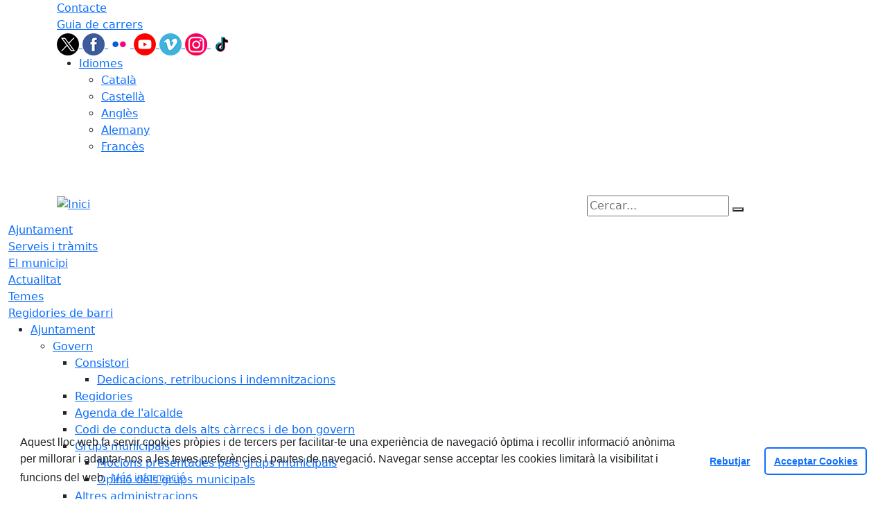

--- FILE ---
content_type: text/html; charset=utf-8
request_url: https://www.parets.cat/el-municipi/guia-del-municipi/comercos/?pag=2
body_size: 24045
content:
<!DOCTYPE HTML>
<html lang="ca" xmlns="http://www.w3.org/1999/xhtml" xml:lang="ca" >
    <head>
        <!-- Global Site Tag (gtag.js) - Google Analytics v4-->
<!-- End of code Global Site Tag (gtag.js) - Google Analytics v4-->
        <title>Comerços - Inici</title>

        <!-- METADATA -->
<meta charset="utf-8">
<meta name="viewport" content="width=device-width, initial-scale=1">
<meta name="title" lang="ca" content="Comerços - Inici">
<meta name="description" lang="ca" content="">
<meta name="author" lang="ca" content="Ajuntament de Parets del Vallès">
<meta name="date" lang="ca" content="2024-04-09 12:58:48">
<meta name="generator" lang="ca" content="Inici">
<meta name="robots" content="index, follow">

        <link rel="canonical" href="/el-municipi/guia-del-municipi/comercos">

        <link href="/front/view/js/bower_components/bootstrap/dist/css/bootstrap.min.css" rel="stylesheet" media="screen,print">

            <link rel="stylesheet" type="text/css" href="/front/view/js/bower_components/cookieconsent/build/cookieconsent.min.css">

        <!-- Real Favicon Genenrator-->
<link rel="apple-touch-icon" href="/themes/paretsdelvalles/images/favicons/apple-touch-icon.png">
<link rel="icon" type="image/png" href="/themes/paretsdelvalles/images/favicons/favicon-16x16.png" sizes="16x16">
<link rel="icon" type="image/png" href="/themes/paretsdelvalles/images/favicons/favicon-32x32.png" sizes="32x32">
<link rel="shortcut icon" href="/themes/paretsdelvalles/images/favicons/favicon.ico">
        <!-- Twitter Card data -->
<meta name="twitter:card" content="summary">
<meta name="twitter:title" content="Comerços">
<meta name="twitter:description" content="">
<meta name="twitter:image" content="https://www.parets.cat/themes/paretsdelvalles/images/logos/header.png">
    <meta name="twitter:image:alt" content="Logo">
        <!-- Open Graph data -->
<meta property="og:title" content="Comerços">
<meta property="og:type" content="website">
<meta property="og:url" content="https://www.parets.cat/el-municipi/guia-del-municipi/comercos">
<meta property="og:image" content="https://www.parets.cat/themes/paretsdelvalles/images/logos/header.png">
    <meta property="og:image:alt" content="Logo">
    <meta property="og:image" content="https://www.parets.cat/themes/paretsdelvalles/images/logos/header_inv.png">
    <meta property="og:image:alt" content="Logo invertit">
    <meta property="og:description" content="">
<meta property="og:site_name" content="Ajuntament de Parets del Vallès"> 

        <!-- HTML5 compatible tags -->
<script>
    document.createElement('header');
    document.createElement('footer');
    document.createElement('section');
    document.createElement('aside');
    document.createElement('nav');
    document.createElement('article');
    document.createElement('hgroup');
    document.createElement('lh');
</script>
        <link rel="stylesheet" href="/front/view/js/bower_components/FreezeUI/freeze-ui.min.css">
<link rel="stylesheet" href="/front/view/js/bower_components/Leaflet/default/leaflet.css">
<link rel="stylesheet" href="/front/view/js/bower_components/Leaflet/default/Control.Loading.css">
<script  src="/front/view/js/bower_components/FreezeUI/freeze-ui.min.js"></script>
<script  src="/front/view/js/bower_components/Leaflet/default/leaflet.js"></script>
<script src="/front/view/js/bower_components/es6-promise/es6-promise.min.js"></script>
<script>ES6Promise.polyfill();</script>
<script  src='/front/view/js/bower_components/Leaflet/default/Leaflet.GoogleMutant.js'></script>
<script  src="https://maps.google.com/maps/api/js?key=AIzaSyDzMQfPcdyACxfYosZzQs43alxB8BKfkx8" async defer></script>
<script  src="/front/view/js/bower_components/Leaflet/default/leaflet.maps.js"></script>
<script  src="/front/view/js/bower_components/Leaflet/default/leaflet.clone.js"></script>
<script  src="/front/view/js/bower_components/Leaflet/default/Control.Loading.js"></script>
<script src="/front/view/js/bower_components/jquery.min/index.js"></script>        <!-- Init addHeadExtraStyles -->
        <style>html body{font-size:1em !important;} </style>
        <!-- End addHeadExtraStyles -->
        <link rel="stylesheet" type="text/css" href="/front/view/js/bower_components/bootstrap-datepicker/dist/css/bootstrap-datepicker.min.css">
        <!-- fontawesome -->
        <link rel="stylesheet" href="/front/view/js/bower_components/bootstrap-icons.min/index.css">
        <link rel="stylesheet" type="text/css" href="/front/view/js/bower_components/cookieconsent/build/cookieconsent.min.css">
        <!-- Popperjs -->
        <script src="/front/view/js/bower_components/popper.min/index.js"></script>
        <!-- Tempus Dominus JavaScript -->
        <script src="/front/view/js/bower_components/tempus-dominus.min.js/index.js"></script>
        <!-- Tempus Dominus Styles -->
        <link rel="stylesheet" href="/front/view/js/bower_components/tempus-dominus.min.css/index.css">

                <link rel="stylesheet" media="all" href="/themes/paretsdelvalles/styles/style.min.css">
            </head>
    <body class="page id-43 list-6">
        <header>
                                    <div class="toolbar clearfix">
    <div class="container-xl">
                <div class="fright">
            <div class="toolbarItem">
    <div class="toolbarItem page-62 page-contacte">
    <a 
        href="/altres-continguts/contacte"
        target="_self"
        rel="index, follow"
            >
        Contacte    </a>
</div>
<div class="toolbarItem customLink custom-guiadecarrers">
    <a 
        href="https://geoportal.parets.cat/paretsgis42/visor/guia?centre=435985.0,4601915.0&capes=eq_serveismunicipals;eq_altadministr_cap;eq_educaciopublica&escala=25000"
        target="_blank"
        rel="noindex, nofollow"
            >
        Guia de carrers    </a>
</div>
</div>                        <div id="social" class="toolbarItem">
                  
    <a target="_blank" aria-label="Twitter" href="https://twitter.com/ajparets" title="Obre en finestra nova: Twitter">
        <span style="display: none">Twitter</span>
        <img src="/front/view/images/icons/social/twitter.png" alt="Twitter" width="32" height="32">
    </a>
  
    <a target="_blank" aria-label="Facebook" href="https://www.facebook.com/ajuntamentdeparets/" title="Obre en finestra nova: Facebook">
        <span style="display: none">Facebook</span>
        <img src="/front/view/images/icons/social/facebook.png" alt="Facebook" width="32" height="32">
    </a>
  
    <a target="_blank" aria-label="Flickr" href="https://www.flickr.com/photos/paretsconnecta/albums" title="Obre en finestra nova: Flickr">
        <span style="display: none">Flickr</span>
        <img src="/front/view/images/icons/social/flickr.png" alt="Flickr" width="32" height="32">
    </a>
  
    <a target="_blank" aria-label="Youtube" href="https://www.youtube.com/channel/UCaHqHuN9rOlxkPonq_svhDg?view_as=subscriber" title="Obre en finestra nova: Youtube">
        <span style="display: none">Youtube</span>
        <img src="/front/view/images/icons/social/youtube.png" alt="Youtube" width="32" height="32">
    </a>
  
    <a target="_blank" aria-label="Vimeo" href="https://vimeo.com/ajuntamentdeparets" title="Obre en finestra nova: Vimeo">
        <span style="display: none">Vimeo</span>
        <img src="/front/view/images/icons/social/vimeo.png" alt="Vimeo" width="32" height="32">
    </a>
  
    <a target="_blank" aria-label="Instagram" href="https://www.instagram.com/ajuntamentdeparets/" title="Obre en finestra nova: Instagram">
        <span style="display: none">Instagram</span>
        <img src="/front/view/images/icons/social/instagram.png" alt="Instagram" width="32" height="32">
    </a>
  
    <a target="_blank" aria-label="Tiktok" href="https://www.tiktok.com/@ajparets" title="Obre en finestra nova: Tiktok">
        <span style="display: none">Tiktok</span>
        <img src="/front/view/images/icons/social/tiktok.png" alt="Tiktok" width="32" height="32">
    </a>
            </div>
                        <div class="toolbarItem">
                <div id="toolbarLanguages">
    <ul id="languages">
        <li><a href="#">Idiomes</a>
            <ul>
                                    <li><a class="link-language" href="javascript:void(0)" data-target="https://www.parets.cat/el-municipi/guia-del-municipi/comercos/?pag=2&lang=ca" title="Català">Català</a></li>                                    <li><a class="link-language" href="javascript:void(0)" data-target="https://translate.google.es/translate?js=y&prev=_t&hl=esie=UTF-8&u=https://www.parets.cat/el-municipi/guia-del-municipi/comercos/?pag=2&sl=ca&tl=es" title="Castellà">Castellà</a></li>                                    <li><a class="link-language" href="javascript:void(0)" data-target="https://translate.google.es/translate?js=y&prev=_t&hl=enie=UTF-8&u=https://www.parets.cat/el-municipi/guia-del-municipi/comercos/?pag=2&sl=ca&tl=en" title="Anglès">Anglès</a></li>                                    <li><a class="link-language" href="javascript:void(0)" data-target="https://translate.google.es/translate?js=y&prev=_t&hl=deie=UTF-8&u=https://www.parets.cat/el-municipi/guia-del-municipi/comercos/?pag=2&sl=ca&tl=de" title="Alemany">Alemany</a></li>                                    <li><a class="link-language" href="javascript:void(0)" data-target="https://translate.google.es/translate?js=y&prev=_t&hl=frie=UTF-8&u=https://www.parets.cat/el-municipi/guia-del-municipi/comercos/?pag=2&sl=ca&tl=fr" title="Francès">Francès</a></li>                            </ul>
        </li>
    </ul>
</div>                <div class="currentDate" style='padding:9px;color:white'>
    <span id="clock" class="clock" title='Data i hora oficial' >
        12.11.2025 | 22:41    </span>
</div>            </div>
        </div>
    </div>
</div>
<div class="header ">
    <div class="branding">
        <div class="container-xl">
            <div class="row">
                <div class="col-md-8 col-sm-8 col-lg-8 logo_box">
    <a class="logo" href="/" title="Inici">
        <span style="display: none">Inici</span>
        <img src="/themes/paretsdelvalles/images/logos/header.png" alt="Inici" width="355" height="152" id="mainLogo">
    </a>
    </div>                <div class="col-md-4 col-sm-4 col-lg-4 middle search_box">
    <form id="search_box" aria-label="Cercar:" name="search_box" method="get" action="/search">
        <label for="search" accesskey="4">
            <span class="visually-hidden">Cercar:</span>
        </label>
        <input id="search" name="search" type="text" aria-label="Cercar:" title="Cerca a tot el web" value="" placeholder="Cercar...">
        <button type="submit" title="Cerca" class="search-button" aria-label="Cerca"><i class="fa fa-search"></i></button>
    </form>
</div>
            </div>
        </div>
    </div>
        <div id="navbar-top" class="navbar navbar-expand-lg navbar-dark"><div class="nav">    <div class="container-xl">         <div class="row">              <div class="col" aria-label="menú"><div class="phoneMenuButton"><a href="#" class="phoneButton"><i class="fa fa-bars"></i></a></div>  <nav class="c-menu-mobile"><li class="c-menu-mobile__item">  <a class="c-menu-mobile__link"  href="/ajuntament" aria-label="Ajuntament"  rel="index, follow" >Ajuntament  </a></li><li class="c-menu-mobile__item">  <a class="c-menu-mobile__link"  href="/serveis-i-tramits" aria-label="Serveis i tràmits"  rel="index, follow" >Serveis i tràmits  </a></li><li class="c-menu-mobile__item">  <a class="c-menu-mobile__link"  href="/el-municipi" aria-label="El municipi"  rel="index, follow" >El municipi  </a></li><li class="c-menu-mobile__item">  <a class="c-menu-mobile__link"  href="/actualitat" aria-label="Actualitat"  rel="index, follow" >Actualitat  </a></li><li class="c-menu-mobile__item">  <a class="c-menu-mobile__link"  href="/temes" aria-label="Temes"  rel="index, follow" >Temes  </a></li><li class="c-menu-mobile__item">  <a class="c-menu-mobile__link"  href="/regidories-de-barri" aria-label="Regidories de barri"  rel="index, follow" >Regidories de barri  </a></li>  </nav><script>$(document).ready(function () {
	$('a.phoneButton').click(function (event) {
		$('.c-menu-mobile').toggleClass('c-menu-mobile--opened');
	});
});
</script><ul class="c-menu-show-submenu-on-hover c-menu-show-submenu-on-hover__menu" ><li class="c-menu-show-submenu-on-hover__item page-1 level1"> <a class=" c-menu-show-submenu-on-hover__link"  aria-expanded="false" href="/ajuntament" aria-label="Ajuntament"  rel="index, follow" >Ajuntament</a><ul class="c-menu-show-submenu-on-hover c-menu-show-submenu-on-hover__childs" ><li class="c-menu-show-submenu-on-hover__item page-8 level2"> <a class=" c-menu-show-submenu-on-hover__link c-menu-show-submenu-on-hover__link--dropdown"  aria-expanded="false" href="/ajuntament/govern" aria-label="Govern"  rel="index, follow" >Govern</a><ul class="c-menu-show-submenu-on-hover c-menu-show-submenu-on-hover__childs" ><li class="c-menu-show-submenu-on-hover__item page-13 level3"> <a class=" c-menu-show-submenu-on-hover__link c-menu-show-submenu-on-hover__link--dropdown"  aria-expanded="false" href="/ajuntament/govern/consistori" aria-label="Consistori"  rel="index, follow" >Consistori</a><ul class="c-menu-show-submenu-on-hover c-menu-show-submenu-on-hover__childs" ><li class="c-menu-show-submenu-on-hover__item page-471 level4"> <a class=" c-menu-show-submenu-on-hover__link"  aria-expanded="false" href="/ajuntament/govern/consistori/dedicacions-retribucions-i-indemnitzacions" aria-label="Dedicacions, retribucions i indemnitzacions"  rel="index, follow" >Dedicacions, retribucions i indemnitzacions</a></li></ul></li><li class="c-menu-show-submenu-on-hover__item page-427 level3"> <a class=" c-menu-show-submenu-on-hover__link"  aria-expanded="false" href="/ajuntament/govern/regidories" aria-label="Regidories"  rel="index, follow" >Regidories</a></li><li class="c-menu-show-submenu-on-hover__item page-116 level3"> <a class=" c-menu-show-submenu-on-hover__link"  aria-expanded="false" href="/ajuntament/govern/agenda-de-lalcalde" aria-label="Agenda de l'alcalde"  rel="index, follow" >Agenda de l'alcalde</a></li><li class="c-menu-show-submenu-on-hover__item page-436 level3"> <a class=" c-menu-show-submenu-on-hover__link"  aria-expanded="false" href="https://seu-e.cat/ca/web/paretsdelvalles/govern-obert-i-transparencia/informacio-institucional-i-organitzativa/bon-govern-i-integritat-publica/codi-de-conducta-dels-alts-carrecs-i-de-bon-govern" aria-label="Codi de conducta dels alts càrrecs i de bon govern" target = "_blank" rel="index, follow" >Codi de conducta dels alts càrrecs i de bon govern</a></li><li class="c-menu-show-submenu-on-hover__item page-15 level3"> <a class=" c-menu-show-submenu-on-hover__link c-menu-show-submenu-on-hover__link--dropdown"  aria-expanded="false" href="/ajuntament/govern/grups-municipals" aria-label="Grups municipals"  rel="index, follow" >Grups municipals</a><ul class="c-menu-show-submenu-on-hover c-menu-show-submenu-on-hover__childs" ><li class="c-menu-show-submenu-on-hover__item page-553 level4"> <a class=" c-menu-show-submenu-on-hover__link"  aria-expanded="false" href="https://www.seu-e.cat/ca/web/paretsdelvalles/govern-obert-i-transparencia/accio-de-govern-i-normativa/accio-de-govern-i-grups-politics/mocions-presentades-pels-grups-municipals-198" aria-label="Mocions presentades pels grups municipals" target = "_blank" rel="index, follow" >Mocions presentades pels grups municipals</a></li><li class="c-menu-show-submenu-on-hover__item page-435 level4"> <a class=" c-menu-show-submenu-on-hover__link"  aria-expanded="false" href="https://www.seu-e.cat/ca/web/paretsdelvalles/govern-obert-i-transparencia/accio-de-govern-i-normativa/accio-de-govern-i-grups-politics/opinions-i-propostes-dels-grups-municipals" aria-label="Opinió dels grups municipals" target = "_blank" rel="index, follow" >Opinió dels grups municipals</a></li></ul></li><li class="c-menu-show-submenu-on-hover__item page-132 level3"> <a class=" c-menu-show-submenu-on-hover__link"  aria-expanded="false" href="/ajuntament/govern/altres-administracions" aria-label="Altres administracions"  rel="index, follow" >Altres administracions</a></li></ul></li><li class="c-menu-show-submenu-on-hover__item page-87 level2"> <a class=" c-menu-show-submenu-on-hover__link c-menu-show-submenu-on-hover__link--dropdown"  aria-expanded="false" href="/ajuntament/organitzacio-municipal" aria-label="Organització municipal"  rel="index, follow" >Organització municipal</a><ul class="c-menu-show-submenu-on-hover c-menu-show-submenu-on-hover__childs" ><li class="c-menu-show-submenu-on-hover__item page-80 level3"> <a class=" c-menu-show-submenu-on-hover__link c-menu-show-submenu-on-hover__link--dropdown"  aria-expanded="false" href="/ajuntament/organitzacio-municipal/ple-municipal" aria-label="Ple municipal"  rel="index, follow" >Ple municipal</a><ul class="c-menu-show-submenu-on-hover c-menu-show-submenu-on-hover__childs" ><li class="c-menu-show-submenu-on-hover__item page-405 level4"> <a class=" c-menu-show-submenu-on-hover__link"  aria-expanded="false" href="/ajuntament/organitzacio-municipal/ple-municipal/mocions" aria-label="Mocions"  rel="index, follow" >Mocions</a></li><li class="c-menu-show-submenu-on-hover__item page-404 level4"> <a class=" c-menu-show-submenu-on-hover__link"  aria-expanded="false" href="/ajuntament/organitzacio-municipal/ple-municipal/historic" aria-label="Històric"  rel="index, follow" >Històric</a></li></ul></li><li class="c-menu-show-submenu-on-hover__item page-20 level3"> <a class=" c-menu-show-submenu-on-hover__link"  aria-expanded="false" href="/ajuntament/organitzacio-municipal/junta-de-govern" aria-label="Junta de Govern"  rel="index, follow" >Junta de Govern</a></li><li class="c-menu-show-submenu-on-hover__item page-425 level3"> <a class=" c-menu-show-submenu-on-hover__link"  aria-expanded="false" href="/ajuntament/organitzacio-municipal/junta-de-portaveus" aria-label="Junta de Portaveus"  rel="index, follow" >Junta de Portaveus</a></li><li class="c-menu-show-submenu-on-hover__item page-145 level3"> <a class=" c-menu-show-submenu-on-hover__link"  aria-expanded="false" href="/ajuntament/organitzacio-municipal/comissions-especials-i-informatives" aria-label="Comissions especials i informatives"  rel="index, follow" >Comissions especials i informatives</a></li><li class="c-menu-show-submenu-on-hover__item page-426 level3"> <a class=" c-menu-show-submenu-on-hover__link"  aria-expanded="false" href="/ajuntament/organitzacio-municipal/representants-municipals-en-els-organs-supramunicipals" aria-label="Representants municipals en els òrgans supramunicipals"  rel="index, follow" >Representants municipals en els òrgans supramunicipals</a></li><li class="c-menu-show-submenu-on-hover__item page-490 level3"> <a class=" c-menu-show-submenu-on-hover__link"  aria-expanded="false" href="https://www.seu-e.cat/ca/web/paretsdelvalles/govern-obert-i-transparencia/informacio-institucional-i-organitzativa/informacio-institucional/organigrama-de-l-ens" aria-label="Organigrama polític" target = "_blank" rel="index, follow" >Organigrama polític</a></li></ul></li><li class="c-menu-show-submenu-on-hover__item page-388 level2"> <a class=" c-menu-show-submenu-on-hover__link c-menu-show-submenu-on-hover__link--dropdown"  aria-expanded="false" href="/ajuntament/informacio-oficial" aria-label="Informació Oficial"  rel="index, follow" >Informació Oficial</a><ul class="c-menu-show-submenu-on-hover c-menu-show-submenu-on-hover__childs" ><li class="c-menu-show-submenu-on-hover__item page-430 level3"> <a class=" c-menu-show-submenu-on-hover__link"  aria-expanded="false" href="https://www.seu-e.cat/ca/web/paretsdelvalles/govern-obert-i-transparencia/accio-de-govern-i-normativa/accio-de-govern-i-grups-politics/convocatories-de-sessions-del-ple" aria-label="Convocatòria Ple Municipal" target = "_blank" rel="index, follow" >Convocatòria Ple Municipal</a></li><li class="c-menu-show-submenu-on-hover__item page-24 level3"> <a class=" c-menu-show-submenu-on-hover__link c-menu-show-submenu-on-hover__link--dropdown"  aria-expanded="false" href="/ajuntament/informacio-oficial/pressupostos-i-plantilles" aria-label="Pressupostos i plantilles"  rel="index, follow" >Pressupostos i plantilles</a><ul class="c-menu-show-submenu-on-hover c-menu-show-submenu-on-hover__childs" ><li class="c-menu-show-submenu-on-hover__item page-437 level4"> <a class=" c-menu-show-submenu-on-hover__link"  aria-expanded="false" href="https://www.seu-e.cat/ca/web/paretsdelvalles/govern-obert-i-transparencia/gestio-economica/pressupost/execucio-pressupostaria-trimestral" aria-label="Informació sobre l’execució trimestral del pressupost de l’any en curs" target = "_blank" rel="index, follow" >Informació sobre l’execució trimestral del pressupost de l’any en curs</a></li><li class="c-menu-show-submenu-on-hover__item page-438 level4"> <a class=" c-menu-show-submenu-on-hover__link"  aria-expanded="false" href="https://www.seu-e.cat/ca/web/paretsdelvalles/govern-obert-i-transparencia/gestio-economica/pressupost/modificacio-de-pressupostos" aria-label="Modificació de pressupostos" target = "_blank" rel="index, follow" >Modificació de pressupostos</a></li><li class="c-menu-show-submenu-on-hover__item page-439 level4"> <a class=" c-menu-show-submenu-on-hover__link"  aria-expanded="false" href="https://www.seu-e.cat/ca/web/paretsdelvalles/govern-obert-i-transparencia/gestio-economica/pressupost/compliment-dels-objectius-d-estabilitat-pressupostaria" aria-label="Compliment de l'objectiu d'estabilitat pressupostària i sostenibilitat financera, regla de despesa i límit d'endeutament (LOEPSF, Llei Orgànica 2/2012) " target = "_blank" rel="index, follow" >Compliment de l'objectiu d'estabilitat pressupostària i sostenibilitat financera, regla de despesa i límit d'endeutament (LOEPSF, Llei Orgànica 2/2012) </a></li><li class="c-menu-show-submenu-on-hover__item page-440 level4"> <a class=" c-menu-show-submenu-on-hover__link"  aria-expanded="false" href="https://www.seu-e.cat/ca/web/paretsdelvalles/govern-obert-i-transparencia/gestio-economica/pressupost/compliment-dels-objectius-d-estabilitat-pressupostaria" aria-label="Informació sobre el compliment dels objectius d’estabilitat pressupostària i d'endeutament" target = "_blank" rel="index, follow" >Informació sobre el compliment dels objectius d’estabilitat pressupostària i d'endeutament</a></li><li class="c-menu-show-submenu-on-hover__item page-441 level4"> <a class=" c-menu-show-submenu-on-hover__link"  aria-expanded="false" href="https://www.seu-e.cat/ca/web/paretsdelvalles/govern-obert-i-transparencia/gestio-economica/pressupost/liquidacio-del-pressupost" aria-label="Liquidació del pressupost" target = "_blank" rel="index, follow" >Liquidació del pressupost</a></li></ul></li><li class="c-menu-show-submenu-on-hover__item page-432 level3"> <a class=" c-menu-show-submenu-on-hover__link"  aria-expanded="false" href="https://www.seu-e.cat/ca/web/paretsdelvalles/govern-obert-i-transparencia" aria-label="Informació econòmica" target = "_blank" rel="index, follow" >Informació econòmica</a></li><li class="c-menu-show-submenu-on-hover__item page-488 level3"> <a class=" c-menu-show-submenu-on-hover__link"  aria-expanded="false" href="https://www.seu-e.cat/ca/web/paretsdelvalles/govern-obert-i-transparencia/contractes-convenis-i-subvencions/convenis-i-subvencions/convenis-de-col-laboracio" aria-label="Convenis" target = "_blank" rel="index, follow" >Convenis</a></li><li class="c-menu-show-submenu-on-hover__item page-489 level3"> <a class=" c-menu-show-submenu-on-hover__link"  aria-expanded="false" href="https://www.seu-e.cat/ca/web/paretsdelvalles/govern-obert-i-transparencia/contractes-convenis-i-subvencions/convenis-i-subvencions/subvencions-atorgades" aria-label="Subvencions" target = "_blank" rel="index, follow" >Subvencions</a></li><li class="c-menu-show-submenu-on-hover__item page-27 level3"> <a class=" c-menu-show-submenu-on-hover__link"  aria-expanded="false" href="/ajuntament/informacio-oficial/normativa--ordenances-generals" aria-label="Normativa / Ordenances generals"  rel="index, follow" >Normativa / Ordenances generals</a></li><li class="c-menu-show-submenu-on-hover__item page-22 level3"> <a class=" c-menu-show-submenu-on-hover__link"  aria-expanded="false" href="/ajuntament/informacio-oficial/ordenances-fiscals" aria-label="Ordenances fiscals"  rel="index, follow" >Ordenances fiscals</a></li><li class="c-menu-show-submenu-on-hover__item page-28 level3"> <a class=" c-menu-show-submenu-on-hover__link"  aria-expanded="false" href="/ajuntament/informacio-oficial/urbanisme" aria-label="Urbanisme"  rel="index, follow" >Urbanisme</a></li><li class="c-menu-show-submenu-on-hover__item page-433 level3"> <a class=" c-menu-show-submenu-on-hover__link"  aria-expanded="false" href="/ajuntament/informacio-oficial/via-publica" aria-label="Via Pública"  rel="index, follow" >Via Pública</a></li><li class="c-menu-show-submenu-on-hover__item page-431 level3"> <a class=" c-menu-show-submenu-on-hover__link"  aria-expanded="false" href="/ajuntament/informacio-oficial/informacio-corporativa-inventari" aria-label="Informació corporativa. Inventari"  rel="index, follow" >Informació corporativa. Inventari</a></li><li class="c-menu-show-submenu-on-hover__item page-127 level3"> <a class=" c-menu-show-submenu-on-hover__link"  aria-expanded="false" href="/ajuntament/informacio-oficial/resultats-electorals" aria-label="Resultats electorals"  rel="index, follow" >Resultats electorals</a></li><li class="c-menu-show-submenu-on-hover__item page-434 level3"> <a class=" c-menu-show-submenu-on-hover__link"  aria-expanded="false" href="/ajuntament/informacio-oficial/imatge-corporativa" aria-label="Imatge corporativa"  rel="index, follow" >Imatge corporativa</a></li></ul></li><li class="c-menu-show-submenu-on-hover__item page-394 level2"> <a class=" c-menu-show-submenu-on-hover__link c-menu-show-submenu-on-hover__link--dropdown"  aria-expanded="false" href="/ajuntament/govern-obert-i-transparencia" aria-label="Govern obert i transparència"  rel="index, follow" >Govern obert i transparència</a><ul class="c-menu-show-submenu-on-hover c-menu-show-submenu-on-hover__childs" ><li class="c-menu-show-submenu-on-hover__item page-443 level3"> <a class=" c-menu-show-submenu-on-hover__link"  aria-expanded="false" href="https://www.seu-e.cat/ca/web/paretsdelvalles/govern-obert-i-transparencia" aria-label="Portal de Transparència" target = "_blank" rel="index, follow" >Portal de Transparència</a></li><li class="c-menu-show-submenu-on-hover__item page-397 level3"> <a class=" c-menu-show-submenu-on-hover__link"  aria-expanded="false" href="https://www.seu-e.cat/ca/web/paretsdelvalles/govern-obert-i-transparencia/informacio-institucional-i-organitzativa" aria-label="Informació institucional i organitzativa" target = "_blank" rel="index, follow" >Informació institucional i organitzativa</a></li><li class="c-menu-show-submenu-on-hover__item page-494 level3"> <a class=" c-menu-show-submenu-on-hover__link"  aria-expanded="false" href="https://www.seu-e.cat/ca/web/paretsdelvalles/govern-obert-i-transparencia/accio-de-govern-i-normativa" aria-label="Acció de govern i normativa" target = "_blank" rel="index, follow" >Acció de govern i normativa</a></li><li class="c-menu-show-submenu-on-hover__item page-399 level3"> <a class=" c-menu-show-submenu-on-hover__link"  aria-expanded="false" href="https://www.seu-e.cat/ca/web/paretsdelvalles/govern-obert-i-transparencia/gestio-economica" aria-label="Gestió econòmica " target = "_blank" rel="index, follow" >Gestió econòmica </a></li><li class="c-menu-show-submenu-on-hover__item page-495 level3"> <a class=" c-menu-show-submenu-on-hover__link"  aria-expanded="false" href="https://www.seu-e.cat/ca/web/paretsdelvalles/govern-obert-i-transparencia/contractes-convenis-i-subvencions" aria-label="Contractes, convenis i subvencions" target = "_blank" rel="index, follow" >Contractes, convenis i subvencions</a></li><li class="c-menu-show-submenu-on-hover__item page-402 level3"> <a class=" c-menu-show-submenu-on-hover__link"  aria-expanded="false" href="https://www.seu-e.cat/ca/web/paretsdelvalles/govern-obert-i-transparencia/serveis-i-tramits" aria-label="Serveis i tràmits" target = "_blank" rel="index, follow" >Serveis i tràmits</a></li><li class="c-menu-show-submenu-on-hover__item page-552 level3"> <a class=" c-menu-show-submenu-on-hover__link"  aria-expanded="false" href="https://paretsdelvalles.eadministracio.cat/complaints-channel.1" aria-label="Bústia ètica - Canal de denúncies" target = "_blank" rel="index, follow" >Bústia ètica - Canal de denúncies</a></li><li class="c-menu-show-submenu-on-hover__item page-492 level3"> <a class=" c-menu-show-submenu-on-hover__link"  aria-expanded="false" href="https://www.seu-e.cat/ca/web/paretsdelvalles/govern-obert-i-transparencia/serveis-i-tramits/tramits/sol-licitud-d-acces-a-la-informacio-publica" aria-label="Dret d'accés a la inf. pública" target = "_blank" rel="index, follow" >Dret d'accés a la inf. pública</a></li><li class="c-menu-show-submenu-on-hover__item page-403 level3"> <a class=" c-menu-show-submenu-on-hover__link"  aria-expanded="false" href="/ajuntament/govern-obert-i-transparencia/participacio-ciutadana" aria-label="Participació ciutadana"  rel="index, follow" >Participació ciutadana</a></li></ul></li><li class="c-menu-show-submenu-on-hover__item page-385 level2"> <a class=" c-menu-show-submenu-on-hover__link"  aria-expanded="false" href="https://plans-parets.diba.cat/planes/pam/2023/" aria-label="Pla d'Actuació Municipal (PAM)" target = "_blank" rel="index, follow" >Pla d'Actuació Municipal (PAM)</a></li><li class="c-menu-show-submenu-on-hover__item page-16 level2"> <a class=" c-menu-show-submenu-on-hover__link c-menu-show-submenu-on-hover__link--dropdown"  aria-expanded="false" href="/ajuntament/plans-campanyes-i-programes" aria-label="Plans, campanyes i programes"  rel="index, follow" >Plans, campanyes i programes</a><ul class="c-menu-show-submenu-on-hover c-menu-show-submenu-on-hover__childs" ><li class="c-menu-show-submenu-on-hover__item page-406 level3"> <a class=" c-menu-show-submenu-on-hover__link"  aria-expanded="false" href="/ajuntament/plans-campanyes-i-programes/projectes" aria-label="Projectes"  rel="index, follow" >Projectes</a></li></ul></li><li class="c-menu-show-submenu-on-hover__item page-122 level2"> <a class=" c-menu-show-submenu-on-hover__link"  aria-expanded="false" href="/ajuntament/informacio-de-la-seu" aria-label="Informació de la seu"  rel="index, follow" >Informació de la seu</a></li></ul></li><li class="c-menu-show-submenu-on-hover__item page-10 level1"> <a class=" c-menu-show-submenu-on-hover__link"  aria-expanded="false" href="/serveis-i-tramits" aria-label="Serveis i tràmits"  rel="index, follow" >Serveis i tràmits</a><ul class="c-menu-show-submenu-on-hover c-menu-show-submenu-on-hover__childs" ><li class="c-menu-show-submenu-on-hover__item page-444 level2"> <a class=" c-menu-show-submenu-on-hover__link"  aria-expanded="false" href="/serveis-i-tramits/factura-electronica-e-fact" aria-label="Factura electrònica e-FACT"  rel="index, follow" >Factura electrònica e-FACT</a></li><li class="c-menu-show-submenu-on-hover__item page-463 level2"> <a class=" c-menu-show-submenu-on-hover__link"  aria-expanded="false" href="https://paretsdelvalles.eadministracio.cat/board" aria-label="Tauler d'anuncis" target = "_blank" rel="index, follow" >Tauler d'anuncis</a></li><li class="c-menu-show-submenu-on-hover__item page-82 level2"> <a class=" c-menu-show-submenu-on-hover__link"  aria-expanded="false" href="/serveis-i-tramits/oficines-municipals" aria-label="Oficines municipals"  rel="index, follow" >Oficines municipals</a></li><li class="c-menu-show-submenu-on-hover__item page-140 level2"> <a class=" c-menu-show-submenu-on-hover__link"  aria-expanded="false" href="/serveis-i-tramits/cataleg-i-carta-de-serveis" aria-label="Catàleg i carta de serveis"  rel="index, follow" >Catàleg i carta de serveis</a></li><li class="c-menu-show-submenu-on-hover__item page-31 level2"> <a class=" c-menu-show-submenu-on-hover__link"  aria-expanded="false" href="https://paretsdelvalles.eadministracio.cat/info.1" aria-label="Tràmits i gestions" target = "_blank" rel="index, follow" >Tràmits i gestions</a></li><li class="c-menu-show-submenu-on-hover__item page-90 level2"> <a class=" c-menu-show-submenu-on-hover__link"  aria-expanded="false" href="/serveis-i-tramits/carpeta-ciutadana" aria-label="Carpeta ciutadana"  rel="index, follow" >Carpeta ciutadana</a></li><li class="c-menu-show-submenu-on-hover__item page-32 level2"> <a class=" c-menu-show-submenu-on-hover__link"  aria-expanded="false" href="/serveis-i-tramits/impostos" aria-label="Impostos"  rel="index, follow" >Impostos</a></li><li class="c-menu-show-submenu-on-hover__item page-133 level2"> <a class=" c-menu-show-submenu-on-hover__link"  aria-expanded="false" href="/serveis-i-tramits/finestreta-unica-empresarial-fue" aria-label="Finestreta Única Empresarial (FUE)"  rel="index, follow" >Finestreta Única Empresarial (FUE)</a></li><li class="c-menu-show-submenu-on-hover__item page-469 level2"> <a class=" c-menu-show-submenu-on-hover__link"  aria-expanded="false" href="/serveis-i-tramits/bustia-incidencies" aria-label="Bústia incidències"  rel="index, follow" >Bústia incidències</a></li><li class="c-menu-show-submenu-on-hover__item page-26 level2"> <a class=" c-menu-show-submenu-on-hover__link"  aria-expanded="false" href="/serveis-i-tramits/perfil-de-contractant" aria-label="Perfil de contractant"  rel="index, follow" >Perfil de contractant</a></li></ul></li><li class="c-menu-show-submenu-on-hover__item page-2 level1"> <a class=" c-menu-show-submenu-on-hover__link"  aria-expanded="false" href="/el-municipi" aria-label="El municipi"  rel="index, follow" >El municipi</a><ul class="c-menu-show-submenu-on-hover c-menu-show-submenu-on-hover__childs" ><li class="c-menu-show-submenu-on-hover__item page-34 level2"> <a class=" c-menu-show-submenu-on-hover__link"  aria-expanded="false" href="/el-municipi/com-arribar-hi" aria-label="Com arribar-hi"  rel="index, follow" >Com arribar-hi</a></li><li class="c-menu-show-submenu-on-hover__item page-35 level2"> <a class=" c-menu-show-submenu-on-hover__link"  aria-expanded="false" href="/el-municipi/transport-public" aria-label="Transport públic"  rel="index, follow" >Transport públic</a></li><li class="c-menu-show-submenu-on-hover__item page-36 level2"> <a class=" c-menu-show-submenu-on-hover__link"  aria-expanded="false" href="/el-municipi/planol-guia-de-carrers" aria-label="Plànol / Guia de carrers"  rel="index, follow" >Plànol / Guia de carrers</a></li><li class="c-menu-show-submenu-on-hover__item page-3 level2"> <a class=" c-menu-show-submenu-on-hover__link c-menu-show-submenu-on-hover__link--dropdown"  aria-expanded="false" href="/el-municipi/guia-del-municipi" aria-label="Guia del municipi"  rel="index, follow" >Guia del municipi</a><ul class="c-menu-show-submenu-on-hover c-menu-show-submenu-on-hover__childs" ><li class="c-menu-show-submenu-on-hover__item page-411 level3"> <a class=" c-menu-show-submenu-on-hover__link"  aria-expanded="false" href="/el-municipi/guia-del-municipi/on-anem" aria-label="On anem?"  rel="index, follow" >On anem?</a></li><li class="c-menu-show-submenu-on-hover__item page-412 level3"> <a class=" c-menu-show-submenu-on-hover__link"  aria-expanded="false" href="/el-municipi/guia-del-municipi/historia" aria-label="Història"  rel="index, follow" >Història</a></li><li class="c-menu-show-submenu-on-hover__item page-414 level3"> <a class=" c-menu-show-submenu-on-hover__link"  aria-expanded="false" href="/el-municipi/guia-del-municipi/el-municipi-en-xifres" aria-label="El municipi en xifres"  rel="index, follow" >El municipi en xifres</a></li><li class="c-menu-show-submenu-on-hover__item page-415 level3"> <a class=" c-menu-show-submenu-on-hover__link"  aria-expanded="false" href="/el-municipi/guia-del-municipi/simbols-de-la-vila" aria-label="Símbols de la vila"  rel="index, follow" >Símbols de la vila</a></li><li class="c-menu-show-submenu-on-hover__item page-417 level3"> <a class=" c-menu-show-submenu-on-hover__link"  aria-expanded="false" href="/el-municipi/guia-del-municipi/calendari-de-festius" aria-label="Calendari de festius"  rel="index, follow" >Calendari de festius</a></li><li class="c-menu-show-submenu-on-hover__item page-37 level3"> <a class=" c-menu-show-submenu-on-hover__link"  aria-expanded="false" href="/el-municipi/guia-del-municipi/equipaments" aria-label="Equipaments"  rel="index, follow" >Equipaments</a></li><li class="c-menu-show-submenu-on-hover__item page-413 level3"> <a class=" c-menu-show-submenu-on-hover__link"  aria-expanded="false" href="/el-municipi/guia-del-municipi/empreses" aria-label="Empreses"  rel="index, follow" >Empreses</a></li><li class="c-menu-show-submenu-on-hover__item page-43 level3"> <a class=" c-menu-show-submenu-on-hover__link"  aria-expanded="false" href="/el-municipi/guia-del-municipi/comercos" aria-label="Comerços"  rel="index, follow" >Comerços</a></li><li class="c-menu-show-submenu-on-hover__item page-40 level3"> <a class=" c-menu-show-submenu-on-hover__link"  aria-expanded="false" href="/el-municipi/guia-del-municipi/entitats-i-associacions" aria-label="Entitats i associacions"  rel="index, follow" >Entitats i associacions</a></li></ul></li><li class="c-menu-show-submenu-on-hover__item page-48 level2"> <a class=" c-menu-show-submenu-on-hover__link"  aria-expanded="false" href="/el-municipi/informacio-geografica" aria-label="Informació geogràfica"  rel="index, follow" >Informació geogràfica</a></li><li class="c-menu-show-submenu-on-hover__item page-416 level2"> <a class=" c-menu-show-submenu-on-hover__link"  aria-expanded="false" href="/el-municipi/telefons-dinteres" aria-label="Telèfons d'interès"  rel="index, follow" >Telèfons d'interès</a></li><li class="c-menu-show-submenu-on-hover__item page-391 level2"> <a class=" c-menu-show-submenu-on-hover__link"  aria-expanded="false" href="/el-municipi/wifi4euparets" aria-label="WiFi4EUParets"  rel="index, follow" >WiFi4EUParets</a></li></ul></li><li class="c-menu-show-submenu-on-hover__item page-4 level1"> <a class=" c-menu-show-submenu-on-hover__link"  aria-expanded="false" href="/actualitat" aria-label="Actualitat"  rel="index, follow" >Actualitat</a><ul class="c-menu-show-submenu-on-hover c-menu-show-submenu-on-hover__childs" ><li class="c-menu-show-submenu-on-hover__item page-392 level2"> <a class=" c-menu-show-submenu-on-hover__link"  aria-expanded="false" href="/actualitat/392-contacte" aria-label="Contacte"  rel="index, follow" >Contacte</a></li><li class="c-menu-show-submenu-on-hover__item page-53 level2"> <a class=" c-menu-show-submenu-on-hover__link"  aria-expanded="false" href="/actualitat/noticies" aria-label="Notícies"  rel="index, follow" >Notícies</a></li><li class="c-menu-show-submenu-on-hover__item page-54 level2"> <a class=" c-menu-show-submenu-on-hover__link"  aria-expanded="false" href="/actualitat/agenda" aria-label="Agenda"  rel="index, follow" >Agenda</a></li><li class="c-menu-show-submenu-on-hover__item page-56 level2"> <a class=" c-menu-show-submenu-on-hover__link"  aria-expanded="false" href="/actualitat/parets-al-dia" aria-label="Parets al Dia"  rel="index, follow" >Parets al Dia</a></li><li class="c-menu-show-submenu-on-hover__item page-478 level2"> <a class=" c-menu-show-submenu-on-hover__link"  aria-expanded="false" href="https://www.seu-e.cat/ca/web/paretsdelvalles/govern-obert-i-transparencia/accio-de-govern-i-normativa/accio-de-govern-i-grups-politics/noticies-i-opinions-sobre-les-actuacions-de-govern-i-de-l-oposicio" aria-label="Informacions Grups Municipals" target = "_blank" rel="index, follow" >Informacions Grups Municipals</a></li><li class="c-menu-show-submenu-on-hover__item page-144 level2"> <a class=" c-menu-show-submenu-on-hover__link"  aria-expanded="false" href="/actualitat/radio-rap-107" aria-label="Ràdio Rap 107"  rel="index, follow" >Ràdio Rap 107</a></li><li class="c-menu-show-submenu-on-hover__item page-55 level2"> <a class=" c-menu-show-submenu-on-hover__link"  aria-expanded="false" href="/actualitat/butlleti-digital" aria-label="Butlletí digital"  rel="index, follow" >Butlletí digital</a></li><li class="c-menu-show-submenu-on-hover__item page-128 level2"> <a class=" c-menu-show-submenu-on-hover__link"  aria-expanded="false" href="/actualitat/avisos" aria-label="Avisos"  rel="index, follow" >Avisos</a></li><li class="c-menu-show-submenu-on-hover__item page-393 level2"> <a class=" c-menu-show-submenu-on-hover__link"  aria-expanded="false" href="/actualitat/aplicacions-mobils" aria-label="Aplicacions mòbils"  rel="index, follow" >Aplicacions mòbils</a></li><li class="c-menu-show-submenu-on-hover__item page-57 level2"> <a class=" c-menu-show-submenu-on-hover__link"  aria-expanded="false" href="/actualitat/rss" aria-label="RSS"  rel="index, follow" >RSS</a></li><li class="c-menu-show-submenu-on-hover__item page-474 level2"> <a class=" c-menu-show-submenu-on-hover__link"  aria-expanded="false" href="/actualitat/xarxes-socials" aria-label="Xarxes socials"  rel="index, follow" >Xarxes socials</a></li><li class="c-menu-show-submenu-on-hover__item page-58 level2"> <a class=" c-menu-show-submenu-on-hover__link"  aria-expanded="false" href="/actualitat/hemeroteca" aria-label="Hemeroteca"  rel="index, follow" >Hemeroteca</a></li></ul></li><li class="c-menu-show-submenu-on-hover__item page-93 level1"> <a class=" c-menu-show-submenu-on-hover__link"  aria-expanded="false" href="/temes" aria-label="Temes"  rel="index, follow" >Temes</a><ul class="c-menu-show-submenu-on-hover c-menu-show-submenu-on-hover__childs" ><li class="c-menu-show-submenu-on-hover__item page-483 level2"> <a class=" c-menu-show-submenu-on-hover__link c-menu-show-submenu-on-hover__link--dropdown"  aria-expanded="false" href="/temes/benestar-emocional" aria-label="Benestar Emocional"  rel="index, follow" >Benestar Emocional</a><ul class="c-menu-show-submenu-on-hover c-menu-show-submenu-on-hover__childs" ><li class="c-menu-show-submenu-on-hover__item page-571 level3"> <a class=" c-menu-show-submenu-on-hover__link"  aria-expanded="false" href="/temes/benestar-emocional/formulari-dinscripcio-canco-joves" aria-label="Formulari d'inscripció Cançó Joves"  rel="index, follow" >Formulari d'inscripció Cançó Joves</a></li><li class="c-menu-show-submenu-on-hover__item page-497 level3"> <a class=" c-menu-show-submenu-on-hover__link"  aria-expanded="false" href="/temes/benestar-emocional/formulari-dinscripcio-tardeo-de-benestar-emocional" aria-label="Formulari d'inscripció: "Tardeo" de Benestar Emocional"  rel="index, follow" >Formulari d'inscripció: "Tardeo" de Benestar Emocional</a></li></ul></li><li class="c-menu-show-submenu-on-hover__item page-360 level2"> <a class=" c-menu-show-submenu-on-hover__link c-menu-show-submenu-on-hover__link--dropdown"  aria-expanded="false" href="/temes/consum" aria-label="Consum"  rel="index, follow" >Consum</a><ul class="c-menu-show-submenu-on-hover c-menu-show-submenu-on-hover__childs" ><li class="c-menu-show-submenu-on-hover__item page-213 level3"> <a class=" c-menu-show-submenu-on-hover__link c-menu-show-submenu-on-hover__link--dropdown"  aria-expanded="false" href="/temes/consum/soc-consumidor" aria-label="Sóc consumidor"  rel="index, follow" >Sóc consumidor</a><ul class="c-menu-show-submenu-on-hover c-menu-show-submenu-on-hover__childs" ><li class="c-menu-show-submenu-on-hover__item page-219 level4"> <a class=" c-menu-show-submenu-on-hover__link c-menu-show-submenu-on-hover__link--dropdown"  aria-expanded="false" href="/temes/consum/soc-consumidor/consultes-frequents" aria-label="Consultes freqüents"  rel="index, follow" >Consultes freqüents</a><ul class="c-menu-show-submenu-on-hover c-menu-show-submenu-on-hover__childs" ><li class="c-menu-show-submenu-on-hover__item page-220 level5"> <a class=" c-menu-show-submenu-on-hover__link"  aria-expanded="false" href="/temes/consum/soc-consumidor/consultes-frequents/telefonia-mobil" aria-label="Telefonia mòbil"  rel="index, follow" >Telefonia mòbil</a></li><li class="c-menu-show-submenu-on-hover__item page-221 level5"> <a class=" c-menu-show-submenu-on-hover__link"  aria-expanded="false" href="/temes/consum/soc-consumidor/consultes-frequents/televisio-digital-terrestre-tdt" aria-label="Televisió Digital Terrestre (TDT)"  rel="index, follow" >Televisió Digital Terrestre (TDT)</a></li><li class="c-menu-show-submenu-on-hover__item page-222 level5"> <a class=" c-menu-show-submenu-on-hover__link"  aria-expanded="false" href="/temes/consum/soc-consumidor/consultes-frequents/vehicles" aria-label="Vehicles"  rel="index, follow" >Vehicles</a></li><li class="c-menu-show-submenu-on-hover__item page-223 level5"> <a class=" c-menu-show-submenu-on-hover__link"  aria-expanded="false" href="/temes/consum/soc-consumidor/consultes-frequents/gas" aria-label="Gas"  rel="index, follow" >Gas</a></li><li class="c-menu-show-submenu-on-hover__item page-224 level5"> <a class=" c-menu-show-submenu-on-hover__link"  aria-expanded="false" href="/temes/consum/soc-consumidor/consultes-frequents/garantia-dels-productes" aria-label="Garantia dels productes"  rel="index, follow" >Garantia dels productes</a></li><li class="c-menu-show-submenu-on-hover__item page-225 level5"> <a class=" c-menu-show-submenu-on-hover__link"  aria-expanded="false" href="/temes/consum/soc-consumidor/consultes-frequents/rebaixes" aria-label="Rebaixes"  rel="index, follow" >Rebaixes</a></li><li class="c-menu-show-submenu-on-hover__item page-226 level5"> <a class=" c-menu-show-submenu-on-hover__link"  aria-expanded="false" href="/temes/consum/soc-consumidor/consultes-frequents/serveis-a-domicili" aria-label="Serveis a domicili"  rel="index, follow" >Serveis a domicili</a></li></ul></li></ul></li><li class="c-menu-show-submenu-on-hover__item page-215 level3"> <a class=" c-menu-show-submenu-on-hover__link"  aria-expanded="false" href="/temes/consum/destacats" aria-label="Destacats"  rel="index, follow" >Destacats</a></li><li class="c-menu-show-submenu-on-hover__item page-217 level3"> <a class=" c-menu-show-submenu-on-hover__link"  aria-expanded="false" href="/temes/consum/consultes" aria-label="Consultes"  rel="index, follow" >Consultes</a></li><li class="c-menu-show-submenu-on-hover__item page-216 level3"> <a class=" c-menu-show-submenu-on-hover__link"  aria-expanded="false" href="/temes/consum/enllacos" aria-label="Enllaços"  rel="index, follow" >Enllaços</a></li></ul></li><li class="c-menu-show-submenu-on-hover__item page-158 level2"> <a class=" c-menu-show-submenu-on-hover__link c-menu-show-submenu-on-hover__link--dropdown"  aria-expanded="false" href="/temes/comerc" aria-label="Comerç"  rel="index, follow" >Comerç</a><ul class="c-menu-show-submenu-on-hover c-menu-show-submenu-on-hover__childs" ><li class="c-menu-show-submenu-on-hover__item page-570 level3"> <a class=" c-menu-show-submenu-on-hover__link"  aria-expanded="false" href="/temes/comerc/comerc-lila" aria-label="Comerç Lila"  rel="index, follow" >Comerç Lila</a></li><li class="c-menu-show-submenu-on-hover__item page-551 level3"> <a class=" c-menu-show-submenu-on-hover__link c-menu-show-submenu-on-hover__link--dropdown"  aria-expanded="false" href="/temes/comerc/dinamitzacio-comercial" aria-label="Dinamització comercial"  rel="index, follow" >Dinamització comercial</a><ul class="c-menu-show-submenu-on-hover c-menu-show-submenu-on-hover__childs" ><li class="c-menu-show-submenu-on-hover__item page-455 level4"> <a class=" c-menu-show-submenu-on-hover__link"  aria-expanded="false" href="/temes/comerc/dinamitzacio-comercial/llaminadura-o-entremaliadura" aria-label="Llaminadura o Entremaliadura"  rel="index, follow" >Llaminadura o Entremaliadura</a></li><li class="c-menu-show-submenu-on-hover__item page-545 level4"> <a class=" c-menu-show-submenu-on-hover__link"  aria-expanded="false" href="/temes/comerc/dinamitzacio-comercial/nadal-magic-al-comerc" aria-label="Nadal màgic al comerç"  rel="index, follow" >Nadal màgic al comerç</a></li><li class="c-menu-show-submenu-on-hover__item page-544 level4"> <a class=" c-menu-show-submenu-on-hover__link"  aria-expanded="false" href="/temes/comerc/dinamitzacio-comercial/rasca-i-guanya" aria-label="Rasca i Guanya"  rel="index, follow" >Rasca i Guanya</a></li><li class="c-menu-show-submenu-on-hover__item page-547 level4"> <a class=" c-menu-show-submenu-on-hover__link"  aria-expanded="false" href="/temes/comerc/dinamitzacio-comercial/nadalia-la-festa-del-comerc-de-parets" aria-label="Nadàlia, la festa del Comerç de Parets"  rel="index, follow" >Nadàlia, la festa del Comerç de Parets</a></li><li class="c-menu-show-submenu-on-hover__item page-548 level4"> <a class=" c-menu-show-submenu-on-hover__link"  aria-expanded="false" href="/temes/comerc/dinamitzacio-comercial/joc-de-los" aria-label="Joc de l'os"  rel="index, follow" >Joc de l'os</a></li></ul></li><li class="c-menu-show-submenu-on-hover__item page-546 level3"> <a class=" c-menu-show-submenu-on-hover__link c-menu-show-submenu-on-hover__link--dropdown"  aria-expanded="false" href="/temes/comerc/cafe-comerc" aria-label="Cafè Comerç"  rel="index, follow" >Cafè Comerç</a><ul class="c-menu-show-submenu-on-hover c-menu-show-submenu-on-hover__childs" ><li class="c-menu-show-submenu-on-hover__item page-566 level4"> <a class=" c-menu-show-submenu-on-hover__link"  aria-expanded="false" href="/temes/comerc/cafe-comerc/1-participa-en-el-pla-de-dinamitzacio-comercial-de-parets" aria-label="1. Participa en el Pla de Dinamització Comercial de Parets"  rel="index, follow" >1. Participa en el Pla de Dinamització Comercial de Parets</a></li><li class="c-menu-show-submenu-on-hover__item page-567 level4"> <a class=" c-menu-show-submenu-on-hover__link"  aria-expanded="false" href="/temes/comerc/cafe-comerc/2-domina-google-i-atrau-mes-clients-al-teu-negoci" aria-label="2. Domina Google i atrau més clients al teu negoci"  rel="index, follow" >2. Domina Google i atrau més clients al teu negoci</a></li><li class="c-menu-show-submenu-on-hover__item page-565 level4"> <a class=" c-menu-show-submenu-on-hover__link"  aria-expanded="false" href="/temes/comerc/cafe-comerc/3-tecniques-i-eines-per-vendre-mes-amb-intelligencia-artificial" aria-label="3. Tècniques i eines per vendre més amb Intel·ligència Artificial"  rel="index, follow" >3. Tècniques i eines per vendre més amb Intel·ligència Artificial</a></li><li class="c-menu-show-submenu-on-hover__item page-568 level4"> <a class=" c-menu-show-submenu-on-hover__link"  aria-expanded="false" href="/temes/comerc/cafe-comerc/4-instagram-i-whatsapp-business-la-formula-guanyadora-per-al-comerc-local" aria-label="4. Instagram i WhatsApp Business: la fórmula guanyadora per al comerç local"  rel="index, follow" >4. Instagram i WhatsApp Business: la fórmula guanyadora per al comerç local</a></li></ul></li><li class="c-menu-show-submenu-on-hover__item page-234 level3"> <a class=" c-menu-show-submenu-on-hover__link c-menu-show-submenu-on-hover__link--dropdown"  aria-expanded="false" href="/temes/comerc/fires-i-mercats" aria-label="Fires i mercats"  rel="index, follow" >Fires i mercats</a><ul class="c-menu-show-submenu-on-hover c-menu-show-submenu-on-hover__childs" ><li class="c-menu-show-submenu-on-hover__item page-236 level4"> <a class=" c-menu-show-submenu-on-hover__link"  aria-expanded="false" href="/temes/comerc/fires-i-mercats/fira-medieval" aria-label="Fira Medieval"  rel="index, follow" >Fira Medieval</a></li><li class="c-menu-show-submenu-on-hover__item page-502 level4"> <a class=" c-menu-show-submenu-on-hover__link"  aria-expanded="false" href="/temes/comerc/fires-i-mercats/fira-posat-guapa" aria-label="Fira Posa't Guap@"  rel="index, follow" >Fira Posa't Guap@</a></li><li class="c-menu-show-submenu-on-hover__item page-499 level4"> <a class=" c-menu-show-submenu-on-hover__link"  aria-expanded="false" href="/temes/comerc/fires-i-mercats/mercats-setmanals" aria-label="Mercats setmanals"  rel="index, follow" >Mercats setmanals</a></li></ul></li><li class="c-menu-show-submenu-on-hover__item page-239 level3"> <a class=" c-menu-show-submenu-on-hover__link"  aria-expanded="false" href="/temes/comerc/formacio" aria-label="Formació"  rel="index, follow" >Formació</a></li><li class="c-menu-show-submenu-on-hover__item page-235 level3"> <a class=" c-menu-show-submenu-on-hover__link"  aria-expanded="false" href="/temes/comerc/normatives" aria-label="Normatives"  rel="index, follow" >Normatives</a></li><li class="c-menu-show-submenu-on-hover__item page-214 level3"> <a class=" c-menu-show-submenu-on-hover__link"  aria-expanded="false" href="/temes/comerc/soc-comerciant" aria-label="Sóc comerciant"  rel="index, follow" >Sóc comerciant</a></li><li class="c-menu-show-submenu-on-hover__item page-233 level3"> <a class=" c-menu-show-submenu-on-hover__link"  aria-expanded="false" href="/temes/comerc/associacio-de-comerciants" aria-label="Associació de comerciants"  rel="index, follow" >Associació de comerciants</a></li><li class="c-menu-show-submenu-on-hover__item page-241 level3"> <a class=" c-menu-show-submenu-on-hover__link"  aria-expanded="false" href="/temes/comerc/alta-o-modificacio-de-les-dades-dels-comercos-de-parets" aria-label="Alta o modificació de les dades dels comerços de Parets"  rel="index, follow" >Alta o modificació de les dades dels comerços de Parets</a></li><li class="c-menu-show-submenu-on-hover__item page-522 level3"> <a class=" c-menu-show-submenu-on-hover__link"  aria-expanded="false" href="/temes/comerc/subvencions-ajuts-i-premis" aria-label="Subvencions, ajuts i premis"  rel="index, follow" >Subvencions, ajuts i premis</a></li></ul></li><li class="c-menu-show-submenu-on-hover__item page-136 level2"> <a class=" c-menu-show-submenu-on-hover__link c-menu-show-submenu-on-hover__link--dropdown"  aria-expanded="false" href="/temes/cultura" aria-label="Cultura"  rel="index, follow" >Cultura</a><ul class="c-menu-show-submenu-on-hover c-menu-show-submenu-on-hover__childs" ><li class="c-menu-show-submenu-on-hover__item page-253 level3"> <a class=" c-menu-show-submenu-on-hover__link"  aria-expanded="false" href="/temes/cultura/publicacions" aria-label="Publicacions"  rel="index, follow" >Publicacions</a></li></ul></li><li class="c-menu-show-submenu-on-hover__item page-137 level2"> <a class=" c-menu-show-submenu-on-hover__link"  aria-expanded="false" href="/temes/drets-socials" aria-label="Drets socials"  rel="index, follow" >Drets socials</a></li><li class="c-menu-show-submenu-on-hover__item page-139 level2"> <a class=" c-menu-show-submenu-on-hover__link c-menu-show-submenu-on-hover__link--dropdown"  aria-expanded="false" href="/temes/educacio" aria-label="Educació"  rel="index, follow" >Educació</a><ul class="c-menu-show-submenu-on-hover c-menu-show-submenu-on-hover__childs" ><li class="c-menu-show-submenu-on-hover__item page-256 level3"> <a class=" c-menu-show-submenu-on-hover__link c-menu-show-submenu-on-hover__link--dropdown"  aria-expanded="false" href="/temes/educacio/256-accions-educatives-amb-participacio-ciutadana" aria-label="Accions educatives amb participació ciutadana"  rel="index, follow" >Accions educatives amb participació ciutadana</a><ul class="c-menu-show-submenu-on-hover c-menu-show-submenu-on-hover__childs" ><li class="c-menu-show-submenu-on-hover__item page-263 level4"> <a class=" c-menu-show-submenu-on-hover__link c-menu-show-submenu-on-hover__link--dropdown"  aria-expanded="false" href="/temes/educacio/256-accions-educatives-amb-participacio-ciutadana/familia-i-municipi" aria-label="Família i municipi"  rel="index, follow" >Família i municipi</a><ul class="c-menu-show-submenu-on-hover c-menu-show-submenu-on-hover__childs" ><li class="c-menu-show-submenu-on-hover__item page-266 level5"> <a class=" c-menu-show-submenu-on-hover__link c-menu-show-submenu-on-hover__link--dropdown"  aria-expanded="false" href="/temes/educacio/256-accions-educatives-amb-participacio-ciutadana/familia-i-municipi/xef" aria-label="XEF"  rel="index, follow" >XEF</a><ul class="c-menu-show-submenu-on-hover c-menu-show-submenu-on-hover__childs" ><li class="c-menu-show-submenu-on-hover__item page-269 level6"> <a class=" c-menu-show-submenu-on-hover__link"  aria-expanded="false" href="/temes/educacio/256-accions-educatives-amb-participacio-ciutadana/familia-i-municipi/xef/269-agenda" aria-label="Agenda"  rel="index, follow" >Agenda</a></li><li class="c-menu-show-submenu-on-hover__item page-270 level6"> <a class=" c-menu-show-submenu-on-hover__link"  aria-expanded="false" href="/temes/educacio/256-accions-educatives-amb-participacio-ciutadana/familia-i-municipi/xef/que-es-la-xef" aria-label="Què és la XEF?"  rel="index, follow" >Què és la XEF?</a></li><li class="c-menu-show-submenu-on-hover__item page-271 level6"> <a class=" c-menu-show-submenu-on-hover__link"  aria-expanded="false" href="/temes/educacio/256-accions-educatives-amb-participacio-ciutadana/familia-i-municipi/xef/trobades-i-activitats" aria-label="Trobades i activitats"  rel="index, follow" >Trobades i activitats</a></li><li class="c-menu-show-submenu-on-hover__item page-272 level6"> <a class=" c-menu-show-submenu-on-hover__link"  aria-expanded="false" href="/temes/educacio/256-accions-educatives-amb-participacio-ciutadana/familia-i-municipi/xef/tematica-actual" aria-label="Temàtica actual"  rel="index, follow" >Temàtica actual</a></li></ul></li><li class="c-menu-show-submenu-on-hover__item page-267 level5"> <a class=" c-menu-show-submenu-on-hover__link"  aria-expanded="false" href="/temes/educacio/256-accions-educatives-amb-participacio-ciutadana/familia-i-municipi/setmana-de-la-familia" aria-label="Setmana de la família"  rel="index, follow" >Setmana de la família</a></li><li class="c-menu-show-submenu-on-hover__item page-268 level5"> <a class=" c-menu-show-submenu-on-hover__link"  aria-expanded="false" href="/temes/educacio/256-accions-educatives-amb-participacio-ciutadana/familia-i-municipi/activitats-per-a-les-families" aria-label="Activitats per a les famílies"  rel="index, follow" >Activitats per a les famílies</a></li></ul></li><li class="c-menu-show-submenu-on-hover__item page-264 level4"> <a class=" c-menu-show-submenu-on-hover__link c-menu-show-submenu-on-hover__link--dropdown"  aria-expanded="false" href="/temes/educacio/256-accions-educatives-amb-participacio-ciutadana/projecte-educatiu-de-parets-pep" aria-label="Projecte Educatiu de Parets (PEP)"  rel="index, follow" >Projecte Educatiu de Parets (PEP)</a><ul class="c-menu-show-submenu-on-hover c-menu-show-submenu-on-hover__childs" ><li class="c-menu-show-submenu-on-hover__item page-273 level5"> <a class=" c-menu-show-submenu-on-hover__link"  aria-expanded="false" href="/temes/educacio/256-accions-educatives-amb-participacio-ciutadana/projecte-educatiu-de-parets-pep/educar-en-salut" aria-label="Educar en salut"  rel="index, follow" >Educar en salut</a></li><li class="c-menu-show-submenu-on-hover__item page-274 level5"> <a class=" c-menu-show-submenu-on-hover__link"  aria-expanded="false" href="/temes/educacio/256-accions-educatives-amb-participacio-ciutadana/projecte-educatiu-de-parets-pep/difusio-patrimoni" aria-label="Difusió patrimoni"  rel="index, follow" >Difusió patrimoni</a></li><li class="c-menu-show-submenu-on-hover__item page-275 level5"> <a class=" c-menu-show-submenu-on-hover__link"  aria-expanded="false" href="/temes/educacio/256-accions-educatives-amb-participacio-ciutadana/projecte-educatiu-de-parets-pep/parets-viure-i-conviure" aria-label="Parets, Viure i Conviure"  rel="index, follow" >Parets, Viure i Conviure</a></li><li class="c-menu-show-submenu-on-hover__item page-276 level5"> <a class=" c-menu-show-submenu-on-hover__link"  aria-expanded="false" href="/temes/educacio/256-accions-educatives-amb-participacio-ciutadana/projecte-educatiu-de-parets-pep/coordinadora-dampa" aria-label="Coordinadora d'AMPA"  rel="index, follow" >Coordinadora d'AMPA</a></li><li class="c-menu-show-submenu-on-hover__item page-261 level5"> <a class=" c-menu-show-submenu-on-hover__link"  aria-expanded="false" href="/temes/educacio/256-accions-educatives-amb-participacio-ciutadana/projecte-educatiu-de-parets-pep/i-pla-local-de-infancia-i-adolescencia-20182022" aria-label="I Pla Local de Infància i Adolescència (2018‐2022)"  rel="index, follow" >I Pla Local de Infància i Adolescència (2018‐2022)</a></li><li class="c-menu-show-submenu-on-hover__item page-277 level5"> <a class=" c-menu-show-submenu-on-hover__link"  aria-expanded="false" href="/temes/educacio/256-accions-educatives-amb-participacio-ciutadana/projecte-educatiu-de-parets-pep/rap-107edu" aria-label="Rap 107.edu"  rel="index, follow" >Rap 107.edu</a></li><li class="c-menu-show-submenu-on-hover__item page-278 level5"> <a class=" c-menu-show-submenu-on-hover__link"  aria-expanded="false" href="/temes/educacio/256-accions-educatives-amb-participacio-ciutadana/projecte-educatiu-de-parets-pep/278-enllacos" aria-label="Enllaços"  rel="index, follow" >Enllaços</a></li></ul></li><li class="c-menu-show-submenu-on-hover__item page-265 level4"> <a class=" c-menu-show-submenu-on-hover__link"  aria-expanded="false" href="/temes/educacio/256-accions-educatives-amb-participacio-ciutadana/265-consell-escolar-municipal" aria-label="Consell Escolar Municipal"  rel="index, follow" >Consell Escolar Municipal</a></li><li class="c-menu-show-submenu-on-hover__item page-445 level4"> <a class=" c-menu-show-submenu-on-hover__link"  aria-expanded="false" href="/temes/educacio/256-accions-educatives-amb-participacio-ciutadana/445-consell-dinfants" aria-label="Consell d'Infants"  rel="index, follow" >Consell d'Infants</a></li><li class="c-menu-show-submenu-on-hover__item page-446 level4"> <a class=" c-menu-show-submenu-on-hover__link"  aria-expanded="false" href="/temes/educacio/256-accions-educatives-amb-participacio-ciutadana/consell-de-joves" aria-label="Consell de joves"  rel="index, follow" >Consell de joves</a></li></ul></li><li class="c-menu-show-submenu-on-hover__item page-257 level3"> <a class=" c-menu-show-submenu-on-hover__link c-menu-show-submenu-on-hover__link--dropdown"  aria-expanded="false" href="/temes/educacio/accions-per-la-millora-de-lexit-escolar" aria-label="Accions per la millora de l'èxit escolar"  rel="index, follow" >Accions per la millora de l'èxit escolar</a><ul class="c-menu-show-submenu-on-hover c-menu-show-submenu-on-hover__childs" ><li class="c-menu-show-submenu-on-hover__item page-279 level4"> <a class=" c-menu-show-submenu-on-hover__link"  aria-expanded="false" href="/temes/educacio/accions-per-la-millora-de-lexit-escolar/xarxa-0-6" aria-label="Xarxa 0-6"  rel="index, follow" >Xarxa 0-6</a></li><li class="c-menu-show-submenu-on-hover__item page-281 level4"> <a class=" c-menu-show-submenu-on-hover__link"  aria-expanded="false" href="/temes/educacio/accions-per-la-millora-de-lexit-escolar/learning-english" aria-label="Learning English"  rel="index, follow" >Learning English</a></li><li class="c-menu-show-submenu-on-hover__item page-282 level4"> <a class=" c-menu-show-submenu-on-hover__link"  aria-expanded="false" href="/temes/educacio/accions-per-la-millora-de-lexit-escolar/servei-dorientacio" aria-label="Servei d'orientació"  rel="index, follow" >Servei d'orientació</a></li><li class="c-menu-show-submenu-on-hover__item page-447 level4"> <a class=" c-menu-show-submenu-on-hover__link"  aria-expanded="false" href="/temes/educacio/accions-per-la-millora-de-lexit-escolar/tallers-de-robotica" aria-label="Tallers de robòtica"  rel="index, follow" >Tallers de robòtica</a></li><li class="c-menu-show-submenu-on-hover__item page-448 level4"> <a class=" c-menu-show-submenu-on-hover__link"  aria-expanded="false" href="/temes/educacio/accions-per-la-millora-de-lexit-escolar/tallers-dalfabetitzacio-multimedia-i-competencies-digitals" aria-label="Tallers d'alfabetització multimèdia i competències digitals"  rel="index, follow" >Tallers d'alfabetització multimèdia i competències digitals</a></li><li class="c-menu-show-submenu-on-hover__item page-449 level4"> <a class=" c-menu-show-submenu-on-hover__link"  aria-expanded="false" href="/temes/educacio/accions-per-la-millora-de-lexit-escolar/tallers-de-participacio-i-convivencia" aria-label="Tallers de participació i convivència"  rel="index, follow" >Tallers de participació i convivència</a></li></ul></li><li class="c-menu-show-submenu-on-hover__item page-258 level3"> <a class=" c-menu-show-submenu-on-hover__link c-menu-show-submenu-on-hover__link--dropdown"  aria-expanded="false" href="/temes/educacio/escoles-municipals" aria-label="Escoles Municipals"  rel="index, follow" >Escoles Municipals</a><ul class="c-menu-show-submenu-on-hover c-menu-show-submenu-on-hover__childs" ><li class="c-menu-show-submenu-on-hover__item page-283 level4"> <a class=" c-menu-show-submenu-on-hover__link c-menu-show-submenu-on-hover__link--dropdown"  aria-expanded="false" href="/temes/educacio/escoles-municipals/escoles-bressol" aria-label="Escoles bressol"  rel="index, follow" >Escoles bressol</a><ul class="c-menu-show-submenu-on-hover c-menu-show-submenu-on-hover__childs" ><li class="c-menu-show-submenu-on-hover__item page-286 level5"> <a class=" c-menu-show-submenu-on-hover__link"  aria-expanded="false" href="/temes/educacio/escoles-municipals/escoles-bressol/que-es-lescola-bressol" aria-label="Què és l'escola bressol?"  rel="index, follow" >Què és l'escola bressol?</a></li><li class="c-menu-show-submenu-on-hover__item page-287 level5"> <a class=" c-menu-show-submenu-on-hover__link"  aria-expanded="false" href="/temes/educacio/escoles-municipals/escoles-bressol/quan-es-oberta-lescola-bressol" aria-label="Quan és oberta l'escola bressol?"  rel="index, follow" >Quan és oberta l'escola bressol?</a></li><li class="c-menu-show-submenu-on-hover__item page-288 level5"> <a class=" c-menu-show-submenu-on-hover__link"  aria-expanded="false" href="/temes/educacio/escoles-municipals/escoles-bressol/horaris" aria-label="Horaris"  rel="index, follow" >Horaris</a></li><li class="c-menu-show-submenu-on-hover__item page-289 level5"> <a class=" c-menu-show-submenu-on-hover__link"  aria-expanded="false" href="/temes/educacio/escoles-municipals/escoles-bressol/periode-dadaptacio" aria-label="Període d'adaptació"  rel="index, follow" >Període d'adaptació</a></li><li class="c-menu-show-submenu-on-hover__item page-290 level5"> <a class=" c-menu-show-submenu-on-hover__link"  aria-expanded="false" href="/temes/educacio/escoles-municipals/escoles-bressol/la-familia-es-benvinguda-a-lescola" aria-label="La família és benvinguda a l'escola"  rel="index, follow" >La família és benvinguda a l'escola</a></li><li class="c-menu-show-submenu-on-hover__item page-291 level5"> <a class=" c-menu-show-submenu-on-hover__link"  aria-expanded="false" href="/temes/educacio/escoles-municipals/escoles-bressol/normes-de-funcionament-de-lescola" aria-label="Normes de funcionament de l'escola"  rel="index, follow" >Normes de funcionament de l'escola</a></li><li class="c-menu-show-submenu-on-hover__item page-292 level5"> <a class=" c-menu-show-submenu-on-hover__link"  aria-expanded="false" href="/temes/educacio/escoles-municipals/escoles-bressol/normes-administratives" aria-label="Normes administratives"  rel="index, follow" >Normes administratives</a></li><li class="c-menu-show-submenu-on-hover__item page-296 level5"> <a class=" c-menu-show-submenu-on-hover__link"  aria-expanded="false" href="/temes/educacio/escoles-municipals/escoles-bressol/normes-sanitaries" aria-label="Normes sanitàries"  rel="index, follow" >Normes sanitàries</a></li><li class="c-menu-show-submenu-on-hover__item page-293 level5"> <a class=" c-menu-show-submenu-on-hover__link"  aria-expanded="false" href="/temes/educacio/escoles-municipals/escoles-bressol/festes-populars-aniversaris-i-sortides" aria-label="Festes populars, aniversaris i sortides"  rel="index, follow" >Festes populars, aniversaris i sortides</a></li><li class="c-menu-show-submenu-on-hover__item page-294 level5"> <a class=" c-menu-show-submenu-on-hover__link"  aria-expanded="false" href="/temes/educacio/escoles-municipals/escoles-bressol/preinscripcio-i-matricula" aria-label="Preinscripció i matrícula"  rel="index, follow" >Preinscripció i matrícula</a></li><li class="c-menu-show-submenu-on-hover__item page-295 level5"> <a class=" c-menu-show-submenu-on-hover__link c-menu-show-submenu-on-hover__link--dropdown"  aria-expanded="false" href="/temes/educacio/escoles-municipals/escoles-bressol/295-tarifacio-social" aria-label="Tarifació Social"  rel="index, follow" >Tarifació Social</a><ul class="c-menu-show-submenu-on-hover c-menu-show-submenu-on-hover__childs" ><li class="c-menu-show-submenu-on-hover__item page-168 level6"> <a class=" c-menu-show-submenu-on-hover__link"  aria-expanded="false" href="/temes/educacio/escoles-municipals/escoles-bressol/295-tarifacio-social/simulador-de-preus-publics-amb-tarifacio-social" aria-label="Simulador de preus públics amb tarifació social"  rel="index, follow" >Simulador de preus públics amb tarifació social</a></li></ul></li></ul></li><li class="c-menu-show-submenu-on-hover__item page-284 level4"> <a class=" c-menu-show-submenu-on-hover__link"  aria-expanded="false" href="/temes/educacio/escoles-municipals/escola-municipal-de-musica" aria-label="Escola Municipal de Música"  rel="index, follow" >Escola Municipal de Música</a></li><li class="c-menu-show-submenu-on-hover__item page-285 level4"> <a class=" c-menu-show-submenu-on-hover__link"  aria-expanded="false" href="/temes/educacio/escoles-municipals/escola-municipal-pau-vila" aria-label="Escola Municipal Pau Vila"  rel="index, follow" >Escola Municipal Pau Vila</a></li></ul></li><li class="c-menu-show-submenu-on-hover__item page-259 level3"> <a class=" c-menu-show-submenu-on-hover__link"  aria-expanded="false" href="/temes/educacio/directori-de-centres-educatius" aria-label="Directori de centres educatius"  rel="index, follow" >Directori de centres educatius</a></li><li class="c-menu-show-submenu-on-hover__item page-260 level3"> <a class=" c-menu-show-submenu-on-hover__link"  aria-expanded="false" href="/temes/educacio/enllacos-i-documentacio-dinteres" aria-label="Enllaços i documentació d'interès"  rel="index, follow" >Enllaços i documentació d'interès</a></li></ul></li><li class="c-menu-show-submenu-on-hover__item page-165 level2"> <a class=" c-menu-show-submenu-on-hover__link c-menu-show-submenu-on-hover__link--dropdown"  aria-expanded="false" href="/temes/empresa-i-emprenedoria" aria-label="Empresa i emprenedoria"  rel="index, follow" >Empresa i emprenedoria</a><ul class="c-menu-show-submenu-on-hover c-menu-show-submenu-on-hover__childs" ><li class="c-menu-show-submenu-on-hover__item page-297 level3"> <a class=" c-menu-show-submenu-on-hover__link"  aria-expanded="false" href="/temes/empresa-i-emprenedoria/projectes-del-servei-dempresa-i-emprenedoria" aria-label="Projectes del servei d'Empresa i Emprenedoria"  rel="index, follow" >Projectes del servei d'Empresa i Emprenedoria</a></li><li class="c-menu-show-submenu-on-hover__item page-298 level3"> <a class=" c-menu-show-submenu-on-hover__link"  aria-expanded="false" href="/temes/empresa-i-emprenedoria/finestreta-unica-empresarial" aria-label="Finestreta Única Empresarial"  rel="index, follow" >Finestreta Única Empresarial</a></li><li class="c-menu-show-submenu-on-hover__item page-299 level3"> <a class=" c-menu-show-submenu-on-hover__link"  aria-expanded="false" href="/temes/empresa-i-emprenedoria/directori-dempreses" aria-label="Directori d'empreses"  rel="index, follow" >Directori d'empreses</a></li><li class="c-menu-show-submenu-on-hover__item page-300 level3"> <a class=" c-menu-show-submenu-on-hover__link"  aria-expanded="false" href="/temes/empresa-i-emprenedoria/poligons-dactivitat-economica" aria-label="Polígons d'Activitat Econòmica"  rel="index, follow" >Polígons d'Activitat Econòmica</a></li><li class="c-menu-show-submenu-on-hover__item page-450 level3"> <a class=" c-menu-show-submenu-on-hover__link"  aria-expanded="false" href="/temes/empresa-i-emprenedoria/apeu-area-de-promocio-economica-urbana" aria-label="APEU (Àrea de Promoció Econòmica Urbana)"  rel="index, follow" >APEU (Àrea de Promoció Econòmica Urbana)</a></li></ul></li><li class="c-menu-show-submenu-on-hover__item page-163 level2"> <a class=" c-menu-show-submenu-on-hover__link"  aria-expanded="false" href="/temes/cooperacio" aria-label="Cooperació"  rel="index, follow" >Cooperació</a></li><li class="c-menu-show-submenu-on-hover__item page-134 level2"> <a class=" c-menu-show-submenu-on-hover__link c-menu-show-submenu-on-hover__link--dropdown"  aria-expanded="false" href="/temes/esports" aria-label="Esports"  rel="index, follow" >Esports</a><ul class="c-menu-show-submenu-on-hover c-menu-show-submenu-on-hover__childs" ><li class="c-menu-show-submenu-on-hover__item page-301 level3"> <a class=" c-menu-show-submenu-on-hover__link c-menu-show-submenu-on-hover__link--dropdown"  aria-expanded="false" href="/temes/esports/activitats" aria-label="Activitats"  rel="index, follow" >Activitats</a><ul class="c-menu-show-submenu-on-hover c-menu-show-submenu-on-hover__childs" ><li class="c-menu-show-submenu-on-hover__item page-309 level4"> <a class=" c-menu-show-submenu-on-hover__link"  aria-expanded="false" href="/temes/esports/activitats/per-a-nens" aria-label="Per a nens"  rel="index, follow" >Per a nens</a></li><li class="c-menu-show-submenu-on-hover__item page-310 level4"> <a class=" c-menu-show-submenu-on-hover__link"  aria-expanded="false" href="/temes/esports/activitats/per-a-adults" aria-label="Per a adults"  rel="index, follow" >Per a adults</a></li><li class="c-menu-show-submenu-on-hover__item page-311 level4"> <a class=" c-menu-show-submenu-on-hover__link"  aria-expanded="false" href="/temes/esports/activitats/per-a-gent-gran" aria-label="Per a gent gran"  rel="index, follow" >Per a gent gran</a></li><li class="c-menu-show-submenu-on-hover__item page-453 level4"> <a class=" c-menu-show-submenu-on-hover__link"  aria-expanded="false" href="/temes/esports/activitats/programes-especials" aria-label="Programes especials"  rel="index, follow" >Programes especials</a></li></ul></li><li class="c-menu-show-submenu-on-hover__item page-302 level3"> <a class=" c-menu-show-submenu-on-hover__link c-menu-show-submenu-on-hover__link--dropdown"  aria-expanded="false" href="/temes/esports/esdeveniments" aria-label="Esdeveniments"  rel="index, follow" >Esdeveniments</a><ul class="c-menu-show-submenu-on-hover c-menu-show-submenu-on-hover__childs" ><li class="c-menu-show-submenu-on-hover__item page-312 level4"> <a class=" c-menu-show-submenu-on-hover__link"  aria-expanded="false" href="/temes/esports/esdeveniments/diada-de-la-bicicleta-organitza-bikers-parets" aria-label="Diada de la bicicleta - Organitza Bikers Parets"  rel="index, follow" >Diada de la bicicleta - Organitza Bikers Parets</a></li><li class="c-menu-show-submenu-on-hover__item page-313 level4"> <a class=" c-menu-show-submenu-on-hover__link"  aria-expanded="false" href="/temes/esports/esdeveniments/nit-de-lesport-organitza-servei-desports" aria-label="Nit de l'esport - Organitza: Servei d'Esports"  rel="index, follow" >Nit de l'esport - Organitza: Servei d'Esports</a></li><li class="c-menu-show-submenu-on-hover__item page-314 level4"> <a class=" c-menu-show-submenu-on-hover__link"  aria-expanded="false" href="/temes/esports/esdeveniments/trobada-de-gent-gran-organitza-servei-desports" aria-label="Trobada de Gent Gran - Organitza: Servei d'Esports"  rel="index, follow" >Trobada de Gent Gran - Organitza: Servei d'Esports</a></li><li class="c-menu-show-submenu-on-hover__item page-315 level4"> <a class=" c-menu-show-submenu-on-hover__link"  aria-expanded="false" href="/temes/esports/esdeveniments/marxa-popular-piolet-organitza-centre-excursionista-parets" aria-label="Marxa popular "Piolet" - Organitza: Centre Excursionista Parets"  rel="index, follow" >Marxa popular "Piolet" - Organitza: Centre Excursionista Parets</a></li><li class="c-menu-show-submenu-on-hover__item page-316 level4"> <a class=" c-menu-show-submenu-on-hover__link"  aria-expanded="false" href="/temes/esports/esdeveniments/parets-montserrat--montserrat-parets-organitza-centre-excursionista-parets" aria-label="Parets - Montserrat / Montserrat - Parets: Organitza: Centre Excursionista Parets"  rel="index, follow" >Parets - Montserrat / Montserrat - Parets: Organitza: Centre Excursionista Parets</a></li><li class="c-menu-show-submenu-on-hover__item page-317 level4"> <a class=" c-menu-show-submenu-on-hover__link"  aria-expanded="false" href="/temes/esports/esdeveniments/la-bastarda-organitza-club-activitats-de-muntanya" aria-label="La Bastarda - Organitza: Club Activitats de Muntanya"  rel="index, follow" >La Bastarda - Organitza: Club Activitats de Muntanya</a></li><li class="c-menu-show-submenu-on-hover__item page-318 level4"> <a class=" c-menu-show-submenu-on-hover__link"  aria-expanded="false" href="/temes/esports/esdeveniments/cursa-popular-organitza-club-atletisme-parets" aria-label="Cursa Popular - Organitza: Club Atletisme Parets"  rel="index, follow" >Cursa Popular - Organitza: Club Atletisme Parets</a></li><li class="c-menu-show-submenu-on-hover__item page-319 level4"> <a class=" c-menu-show-submenu-on-hover__link"  aria-expanded="false" href="/temes/esports/esdeveniments/cross-escolar-organitza-servei-desports" aria-label="Cross Escolar - Organitza: Servei d'Esports"  rel="index, follow" >Cross Escolar - Organitza: Servei d'Esports</a></li></ul></li><li class="c-menu-show-submenu-on-hover__item page-303 level3"> <a class=" c-menu-show-submenu-on-hover__link c-menu-show-submenu-on-hover__link--dropdown"  aria-expanded="false" href="/temes/esports/observatori-de-lesport-municipal" aria-label="Observatori de l'esport municipal"  rel="index, follow" >Observatori de l'esport municipal</a><ul class="c-menu-show-submenu-on-hover c-menu-show-submenu-on-hover__childs" ><li class="c-menu-show-submenu-on-hover__item page-320 level4"> <a class=" c-menu-show-submenu-on-hover__link"  aria-expanded="false" href="/temes/esports/observatori-de-lesport-municipal/2014" aria-label="2014"  rel="index, follow" >2014</a></li><li class="c-menu-show-submenu-on-hover__item page-321 level4"> <a class=" c-menu-show-submenu-on-hover__link"  aria-expanded="false" href="/temes/esports/observatori-de-lesport-municipal/2015" aria-label="2015"  rel="index, follow" >2015</a></li><li class="c-menu-show-submenu-on-hover__item page-322 level4"> <a class=" c-menu-show-submenu-on-hover__link"  aria-expanded="false" href="/temes/esports/observatori-de-lesport-municipal/2016" aria-label="2016"  rel="index, follow" >2016</a></li><li class="c-menu-show-submenu-on-hover__item page-323 level4"> <a class=" c-menu-show-submenu-on-hover__link"  aria-expanded="false" href="/temes/esports/observatori-de-lesport-municipal/2017" aria-label="2017"  rel="index, follow" >2017</a></li><li class="c-menu-show-submenu-on-hover__item page-324 level4"> <a class=" c-menu-show-submenu-on-hover__link"  aria-expanded="false" href="/temes/esports/observatori-de-lesport-municipal/2018" aria-label="2018"  rel="index, follow" >2018</a></li><li class="c-menu-show-submenu-on-hover__item page-325 level4"> <a class=" c-menu-show-submenu-on-hover__link"  aria-expanded="false" href="/temes/esports/observatori-de-lesport-municipal/2019" aria-label="2019"  rel="index, follow" >2019</a></li><li class="c-menu-show-submenu-on-hover__item page-326 level4"> <a class=" c-menu-show-submenu-on-hover__link"  aria-expanded="false" href="/temes/esports/observatori-de-lesport-municipal/2020" aria-label="2020"  rel="index, follow" >2020</a></li><li class="c-menu-show-submenu-on-hover__item page-423 level4"> <a class=" c-menu-show-submenu-on-hover__link"  aria-expanded="false" href="/temes/esports/observatori-de-lesport-municipal/2021" aria-label="2021"  rel="index, follow" >2021</a></li><li class="c-menu-show-submenu-on-hover__item page-454 level4"> <a class=" c-menu-show-submenu-on-hover__link"  aria-expanded="false" href="/temes/esports/observatori-de-lesport-municipal/2022" aria-label="2022"  rel="index, follow" >2022</a></li><li class="c-menu-show-submenu-on-hover__item page-500 level4"> <a class=" c-menu-show-submenu-on-hover__link"  aria-expanded="false" href="/temes/esports/observatori-de-lesport-municipal/2023" aria-label="2023"  rel="index, follow" >2023</a></li><li class="c-menu-show-submenu-on-hover__item page-559 level4"> <a class=" c-menu-show-submenu-on-hover__link"  aria-expanded="false" href="/temes/esports/observatori-de-lesport-municipal/2024" aria-label="2024"  rel="index, follow" >2024</a></li></ul></li><li class="c-menu-show-submenu-on-hover__item page-304 level3"> <a class=" c-menu-show-submenu-on-hover__link c-menu-show-submenu-on-hover__link--dropdown"  aria-expanded="false" href="/temes/esports/piscina-municipal-miguel-luque" aria-label="Piscina Municipal Miguel Luque"  rel="index, follow" >Piscina Municipal Miguel Luque</a><ul class="c-menu-show-submenu-on-hover c-menu-show-submenu-on-hover__childs" ><li class="c-menu-show-submenu-on-hover__item page-558 level4"> <a class=" c-menu-show-submenu-on-hover__link"  aria-expanded="false" href="/temes/esports/piscina-municipal-miguel-luque/formulari-dactualitzacio-de-dades-delsles-abonatsades" aria-label="Formulari d'actualització de dades dels/les abonats/ades"  rel="index, follow" >Formulari d'actualització de dades dels/les abonats/ades</a></li><li class="c-menu-show-submenu-on-hover__item page-327 level4"> <a class=" c-menu-show-submenu-on-hover__link"  aria-expanded="false" href="/temes/esports/piscina-municipal-miguel-luque/cursets" aria-label="Cursets"  rel="index, follow" >Cursets</a></li><li class="c-menu-show-submenu-on-hover__item page-328 level4"> <a class=" c-menu-show-submenu-on-hover__link"  aria-expanded="false" href="/temes/esports/piscina-municipal-miguel-luque/abonaments" aria-label="Abonaments"  rel="index, follow" >Abonaments</a></li><li class="c-menu-show-submenu-on-hover__item page-329 level4"> <a class=" c-menu-show-submenu-on-hover__link"  aria-expanded="false" href="/temes/esports/piscina-municipal-miguel-luque/cursets-per-a-nadons" aria-label="Cursets per a nadons"  rel="index, follow" >Cursets per a nadons</a></li><li class="c-menu-show-submenu-on-hover__item page-330 level4"> <a class=" c-menu-show-submenu-on-hover__link"  aria-expanded="false" href="/temes/esports/piscina-municipal-miguel-luque/normes-generals" aria-label="Normes generals"  rel="index, follow" >Normes generals</a></li><li class="c-menu-show-submenu-on-hover__item page-331 level4"> <a class=" c-menu-show-submenu-on-hover__link"  aria-expanded="false" href="/temes/esports/piscina-municipal-miguel-luque/normativa-de-la-piscina" aria-label="Normativa de la piscina"  rel="index, follow" >Normativa de la piscina</a></li><li class="c-menu-show-submenu-on-hover__item page-332 level4"> <a class=" c-menu-show-submenu-on-hover__link"  aria-expanded="false" href="/temes/esports/piscina-municipal-miguel-luque/normes-dhigiene" aria-label="Normes d'higiene"  rel="index, follow" >Normes d'higiene</a></li><li class="c-menu-show-submenu-on-hover__item page-334 level4"> <a class=" c-menu-show-submenu-on-hover__link"  aria-expanded="false" href="/temes/esports/piscina-municipal-miguel-luque/aquagim" aria-label="AQUAGIM"  rel="index, follow" >AQUAGIM</a></li></ul></li><li class="c-menu-show-submenu-on-hover__item page-451 level3"> <a class=" c-menu-show-submenu-on-hover__link c-menu-show-submenu-on-hover__link--dropdown"  aria-expanded="false" href="/temes/esports/piscina-descoberta" aria-label="Piscina descoberta"  rel="index, follow" >Piscina descoberta</a><ul class="c-menu-show-submenu-on-hover c-menu-show-submenu-on-hover__childs" ><li class="c-menu-show-submenu-on-hover__item page-452 level4"> <a class=" c-menu-show-submenu-on-hover__link"  aria-expanded="false" href="/temes/esports/piscina-descoberta/reglament" aria-label="Reglament"  rel="index, follow" >Reglament</a></li></ul></li><li class="c-menu-show-submenu-on-hover__item page-305 level3"> <a class=" c-menu-show-submenu-on-hover__link"  aria-expanded="false" href="/temes/esports/foment-dels-valors-a-lesport" aria-label="Foment dels Valors a l'Esport"  rel="index, follow" >Foment dels Valors a l'Esport</a></li><li class="c-menu-show-submenu-on-hover__item page-306 level3"> <a class=" c-menu-show-submenu-on-hover__link"  aria-expanded="false" href="/temes/esports/beques-a-esportistes" aria-label="Beques a esportistes"  rel="index, follow" >Beques a esportistes</a></li><li class="c-menu-show-submenu-on-hover__item page-307 level3"> <a class=" c-menu-show-submenu-on-hover__link"  aria-expanded="false" href="/temes/esports/entitats-esportives-de-parets" aria-label="Entitats esportives de Parets"  rel="index, follow" >Entitats esportives de Parets</a></li><li class="c-menu-show-submenu-on-hover__item page-308 level3"> <a class=" c-menu-show-submenu-on-hover__link"  aria-expanded="false" href="/temes/esports/fes-esport-pel-teu-compte" aria-label="Fes esport pel teu compte"  rel="index, follow" >Fes esport pel teu compte</a></li></ul></li><li class="c-menu-show-submenu-on-hover__item page-159 level2"> <a class=" c-menu-show-submenu-on-hover__link c-menu-show-submenu-on-hover__link--dropdown"  aria-expanded="false" href="/temes/habitatge" aria-label="Habitatge"  rel="index, follow" >Habitatge</a><ul class="c-menu-show-submenu-on-hover c-menu-show-submenu-on-hover__childs" ><li class="c-menu-show-submenu-on-hover__item page-424 level3"> <a class=" c-menu-show-submenu-on-hover__link"  aria-expanded="false" href="https://jovecat.gencat.cat/ca/temes/habitatge/assessorament-en-linia-habitatge/" aria-label="Assessoria d'habitatge per a joves" target = "_blank" rel="index, follow" >Assessoria d'habitatge per a joves</a></li></ul></li><li class="c-menu-show-submenu-on-hover__item page-155 level2"> <a class=" c-menu-show-submenu-on-hover__link"  aria-expanded="false" href="/temes/joventut" aria-label="Joventut"  rel="index, follow" >Joventut</a></li><li class="c-menu-show-submenu-on-hover__item page-162 level2"> <a class=" c-menu-show-submenu-on-hover__link"  aria-expanded="false" href="/temes/igualtat-i-lgtbi" aria-label="Igualtat i LGTBI"  rel="index, follow" >Igualtat i LGTBI</a></li><li class="c-menu-show-submenu-on-hover__item page-161 level2"> <a class=" c-menu-show-submenu-on-hover__link c-menu-show-submenu-on-hover__link--dropdown"  aria-expanded="false" href="/temes/larxiu-municipal-de-parets-del-valles-ampv" aria-label="L'Arxiu Municipal de Parets del Vallès (AMPV)"  rel="index, follow" >L'Arxiu Municipal de Parets del Vallès (AMPV)</a><ul class="c-menu-show-submenu-on-hover c-menu-show-submenu-on-hover__childs" ><li class="c-menu-show-submenu-on-hover__item page-335 level3"> <a class=" c-menu-show-submenu-on-hover__link"  aria-expanded="false" href="/temes/larxiu-municipal-de-parets-del-valles-ampv/presentacio" aria-label="Presentació"  rel="index, follow" >Presentació</a></li><li class="c-menu-show-submenu-on-hover__item page-336 level3"> <a class=" c-menu-show-submenu-on-hover__link"  aria-expanded="false" href="/temes/larxiu-municipal-de-parets-del-valles-ampv/informacio-general" aria-label="Informació general"  rel="index, follow" >Informació general</a></li><li class="c-menu-show-submenu-on-hover__item page-337 level3"> <a class=" c-menu-show-submenu-on-hover__link"  aria-expanded="false" href="/temes/larxiu-municipal-de-parets-del-valles-ampv/337-consultes" aria-label="Consultes"  rel="index, follow" >Consultes</a></li><li class="c-menu-show-submenu-on-hover__item page-338 level3"> <a class=" c-menu-show-submenu-on-hover__link"  aria-expanded="false" href="/temes/larxiu-municipal-de-parets-del-valles-ampv/serveis-que-ofereix-lampv" aria-label="Serveis que ofereix l'AMPV"  rel="index, follow" >Serveis que ofereix l'AMPV</a></li><li class="c-menu-show-submenu-on-hover__item page-339 level3"> <a class=" c-menu-show-submenu-on-hover__link"  aria-expanded="false" href="/temes/larxiu-municipal-de-parets-del-valles-ampv/informacio-arxivistica" aria-label="Informació arxivística"  rel="index, follow" >Informació arxivística</a></li><li class="c-menu-show-submenu-on-hover__item page-340 level3"> <a class=" c-menu-show-submenu-on-hover__link"  aria-expanded="false" href="/temes/larxiu-municipal-de-parets-del-valles-ampv/340-enllacos" aria-label="Enllaços"  rel="index, follow" >Enllaços</a></li><li class="c-menu-show-submenu-on-hover__item page-557 level3"> <a class=" c-menu-show-submenu-on-hover__link"  aria-expanded="false" href="/temes/larxiu-municipal-de-parets-del-valles-ampv/documents-que-fan-historia" aria-label="Documents que fan història"  rel="index, follow" >Documents que fan història</a></li><li class="c-menu-show-submenu-on-hover__item page-341 level3"> <a class=" c-menu-show-submenu-on-hover__link c-menu-show-submenu-on-hover__link--dropdown"  aria-expanded="false" href="/temes/larxiu-municipal-de-parets-del-valles-ampv/laparador-de-larxiu-pagina-1" aria-label="L'Aparador de l'Arxiu - Pàgina 1"  rel="index, follow" >L'Aparador de l'Arxiu - Pàgina 1</a><ul class="c-menu-show-submenu-on-hover c-menu-show-submenu-on-hover__childs" ><li class="c-menu-show-submenu-on-hover__item page-343 level4"> <a class=" c-menu-show-submenu-on-hover__link"  aria-expanded="false" href="/temes/larxiu-municipal-de-parets-del-valles-ampv/laparador-de-larxiu-pagina-1/laparador-de-larxiu-pagina-2" aria-label="L'Aparador de l'Arxiu - Pàgina 2"  rel="index, follow" >L'Aparador de l'Arxiu - Pàgina 2</a></li><li class="c-menu-show-submenu-on-hover__item page-344 level4"> <a class=" c-menu-show-submenu-on-hover__link"  aria-expanded="false" href="/temes/larxiu-municipal-de-parets-del-valles-ampv/laparador-de-larxiu-pagina-1/laparador-de-larxiu-pagina-3" aria-label="L'Aparador de l'Arxiu - Pàgina 3"  rel="index, follow" >L'Aparador de l'Arxiu - Pàgina 3</a></li><li class="c-menu-show-submenu-on-hover__item page-345 level4"> <a class=" c-menu-show-submenu-on-hover__link"  aria-expanded="false" href="/temes/larxiu-municipal-de-parets-del-valles-ampv/laparador-de-larxiu-pagina-1/laparador-de-larxiu-pagina-4" aria-label="L'Aparador de l'Arxiu - Pàgina 4"  rel="index, follow" >L'Aparador de l'Arxiu - Pàgina 4</a></li></ul></li><li class="c-menu-show-submenu-on-hover__item page-342 level3"> <a class=" c-menu-show-submenu-on-hover__link"  aria-expanded="false" href="/temes/larxiu-municipal-de-parets-del-valles-ampv/publicacions-vives" aria-label="Publicacions vives"  rel="index, follow" >Publicacions vives</a></li></ul></li><li class="c-menu-show-submenu-on-hover__item page-135 level2"> <a class=" c-menu-show-submenu-on-hover__link"  aria-expanded="false" href="/temes/medi-ambient" aria-label="Medi Ambient"  rel="index, follow" >Medi Ambient</a></li><li class="c-menu-show-submenu-on-hover__item page-151 level2"> <a class=" c-menu-show-submenu-on-hover__link c-menu-show-submenu-on-hover__link--dropdown"  aria-expanded="false" href="/temes/ocupacio" aria-label="Ocupació"  rel="index, follow" >Ocupació</a><ul class="c-menu-show-submenu-on-hover c-menu-show-submenu-on-hover__childs" ><li class="c-menu-show-submenu-on-hover__item page-348 level3"> <a class=" c-menu-show-submenu-on-hover__link c-menu-show-submenu-on-hover__link--dropdown"  aria-expanded="false" href="/temes/ocupacio/serveis-als-usuaris" aria-label="Serveis als usuaris"  rel="index, follow" >Serveis als usuaris</a><ul class="c-menu-show-submenu-on-hover c-menu-show-submenu-on-hover__childs" ><li class="c-menu-show-submenu-on-hover__item page-350 level4"> <a class=" c-menu-show-submenu-on-hover__link"  aria-expanded="false" href="/temes/ocupacio/serveis-als-usuaris/350-webs-dinteres" aria-label="Webs d'interès"  rel="index, follow" >Webs d'interès</a></li><li class="c-menu-show-submenu-on-hover__item page-351 level4"> <a class=" c-menu-show-submenu-on-hover__link"  aria-expanded="false" href="/temes/ocupacio/serveis-als-usuaris/adreces-dinteres" aria-label="Adreces d'interès"  rel="index, follow" >Adreces d'interès</a></li><li class="c-menu-show-submenu-on-hover__item page-352 level4"> <a class=" c-menu-show-submenu-on-hover__link"  aria-expanded="false" href="/temes/ocupacio/serveis-als-usuaris/eines-per-a-la-recerca-de-feina" aria-label="Eines per a la recerca de feina"  rel="index, follow" >Eines per a la recerca de feina</a></li><li class="c-menu-show-submenu-on-hover__item page-353 level4"> <a class=" c-menu-show-submenu-on-hover__link"  aria-expanded="false" href="/temes/ocupacio/serveis-als-usuaris/guia-per-a-la-recerca-docupacio" aria-label="Guia per a la recerca d'ocupació"  rel="index, follow" >Guia per a la recerca d'ocupació</a></li><li class="c-menu-show-submenu-on-hover__item page-354 level4"> <a class=" c-menu-show-submenu-on-hover__link"  aria-expanded="false" href="/temes/ocupacio/serveis-als-usuaris/orientacio-academica-i-professional" aria-label="Orientació acadèmica i professional"  rel="index, follow" >Orientació acadèmica i professional</a></li><li class="c-menu-show-submenu-on-hover__item page-355 level4"> <a class=" c-menu-show-submenu-on-hover__link"  aria-expanded="false" href="/temes/ocupacio/serveis-als-usuaris/355-formacio" aria-label="Formació"  rel="index, follow" >Formació</a></li><li class="c-menu-show-submenu-on-hover__item page-356 level4"> <a class=" c-menu-show-submenu-on-hover__link"  aria-expanded="false" href="/temes/ocupacio/serveis-als-usuaris/dades-dinteres" aria-label="Dades d'interès"  rel="index, follow" >Dades d'interès</a></li></ul></li><li class="c-menu-show-submenu-on-hover__item page-349 level3"> <a class=" c-menu-show-submenu-on-hover__link c-menu-show-submenu-on-hover__link--dropdown"  aria-expanded="false" href="/temes/ocupacio/serveis-a-les-empreses" aria-label="Serveis a les empreses"  rel="index, follow" >Serveis a les empreses</a><ul class="c-menu-show-submenu-on-hover c-menu-show-submenu-on-hover__childs" ><li class="c-menu-show-submenu-on-hover__item page-357 level4"> <a class=" c-menu-show-submenu-on-hover__link"  aria-expanded="false" href="/temes/ocupacio/serveis-a-les-empreses/357-webs-dinteres" aria-label="Webs d'interès"  rel="index, follow" >Webs d'interès</a></li><li class="c-menu-show-submenu-on-hover__item page-358 level4"> <a class=" c-menu-show-submenu-on-hover__link"  aria-expanded="false" href="/temes/ocupacio/serveis-a-les-empreses/358-formacio" aria-label="Formació"  rel="index, follow" >Formació</a></li></ul></li></ul></li><li class="c-menu-show-submenu-on-hover__item page-156 level2"> <a class=" c-menu-show-submenu-on-hover__link c-menu-show-submenu-on-hover__link--dropdown"  aria-expanded="false" href="/temes/participacio" aria-label="Participació"  rel="index, follow" >Participació</a><ul class="c-menu-show-submenu-on-hover c-menu-show-submenu-on-hover__childs" ><li class="c-menu-show-submenu-on-hover__item page-421 level3"> <a class=" c-menu-show-submenu-on-hover__link"  aria-expanded="false" href="https://participa311-parets.diba.cat/?locale=ca" aria-label="DECIDIMParets" target = "_blank" rel="index, follow" >DECIDIMParets</a></li><li class="c-menu-show-submenu-on-hover__item page-193 level3"> <a class=" c-menu-show-submenu-on-hover__link c-menu-show-submenu-on-hover__link--dropdown"  aria-expanded="false" href="/temes/participacio/193-entitats-i-associacions" aria-label="Entitats i associacions"  rel="index, follow" >Entitats i associacions</a><ul class="c-menu-show-submenu-on-hover c-menu-show-submenu-on-hover__childs" ><li class="c-menu-show-submenu-on-hover__item page-194 level4"> <a class=" c-menu-show-submenu-on-hover__link"  aria-expanded="false" href="/temes/participacio/193-entitats-i-associacions/agenda-i-noticies" aria-label="Agenda i Notícies"  rel="index, follow" >Agenda i Notícies</a></li><li class="c-menu-show-submenu-on-hover__item page-195 level4"> <a class=" c-menu-show-submenu-on-hover__link"  aria-expanded="false" href="/temes/participacio/193-entitats-i-associacions/recursos" aria-label="Recursos"  rel="index, follow" >Recursos</a></li></ul></li><li class="c-menu-show-submenu-on-hover__item page-183 level3"> <a class=" c-menu-show-submenu-on-hover__link"  aria-expanded="false" href="/temes/participacio/processos-participatius" aria-label="Processos participatius"  rel="index, follow" >Processos participatius</a></li><li class="c-menu-show-submenu-on-hover__item page-184 level3"> <a class=" c-menu-show-submenu-on-hover__link"  aria-expanded="false" href="/temes/participacio/processos-participatius-resultats" aria-label="Processos participatius: resultats"  rel="index, follow" >Processos participatius: resultats</a></li><li class="c-menu-show-submenu-on-hover__item page-185 level3"> <a class=" c-menu-show-submenu-on-hover__link"  aria-expanded="false" href="/temes/participacio/documents" aria-label="Documents"  rel="index, follow" >Documents</a></li><li class="c-menu-show-submenu-on-hover__item page-186 level3"> <a class=" c-menu-show-submenu-on-hover__link c-menu-show-submenu-on-hover__link--dropdown"  aria-expanded="false" href="/temes/participacio/organs-de-participacio-ciutadana" aria-label="Òrgans de participació ciutadana"  rel="index, follow" >Òrgans de participació ciutadana</a><ul class="c-menu-show-submenu-on-hover c-menu-show-submenu-on-hover__childs" ><li class="c-menu-show-submenu-on-hover__item page-187 level4"> <a class=" c-menu-show-submenu-on-hover__link"  aria-expanded="false" href="/temes/participacio/organs-de-participacio-ciutadana/taula-dentitats" aria-label="Taula d'Entitats"  rel="index, follow" >Taula d'Entitats</a></li><li class="c-menu-show-submenu-on-hover__item page-188 level4"> <a class=" c-menu-show-submenu-on-hover__link"  aria-expanded="false" href="/temes/participacio/organs-de-participacio-ciutadana/consell-escolar-municipal" aria-label="Consell Escolar Municipal"  rel="index, follow" >Consell Escolar Municipal</a></li><li class="c-menu-show-submenu-on-hover__item page-189 level4"> <a class=" c-menu-show-submenu-on-hover__link"  aria-expanded="false" href="/temes/participacio/organs-de-participacio-ciutadana/consell-dinfants" aria-label="Consell d'Infants"  rel="index, follow" >Consell d'Infants</a></li><li class="c-menu-show-submenu-on-hover__item page-191 level4"> <a class=" c-menu-show-submenu-on-hover__link"  aria-expanded="false" href="/temes/participacio/organs-de-participacio-ciutadana/consell-municipal-de-lesport" aria-label="Consell Municipal de l'Esport"  rel="index, follow" >Consell Municipal de l'Esport</a></li><li class="c-menu-show-submenu-on-hover__item page-192 level4"> <a class=" c-menu-show-submenu-on-hover__link"  aria-expanded="false" href="/temes/participacio/organs-de-participacio-ciutadana/taula-de-cooperacio-i-ajut-al-desenvolupament" aria-label="Taula de Cooperació i Ajut al Desenvolupament"  rel="index, follow" >Taula de Cooperació i Ajut al Desenvolupament</a></li><li class="c-menu-show-submenu-on-hover__item page-422 level4"> <a class=" c-menu-show-submenu-on-hover__link"  aria-expanded="false" href="/temes/participacio/organs-de-participacio-ciutadana/xarxa-dinclusio-social" aria-label="Xarxa d'Inclusió Social"  rel="index, follow" >Xarxa d'Inclusió Social</a></li></ul></li></ul></li><li class="c-menu-show-submenu-on-hover__item page-138 level2"> <a class=" c-menu-show-submenu-on-hover__link c-menu-show-submenu-on-hover__link--dropdown"  aria-expanded="false" href="/temes/salut-publica" aria-label="Salut pública"  rel="index, follow" >Salut pública</a><ul class="c-menu-show-submenu-on-hover c-menu-show-submenu-on-hover__childs" ><li class="c-menu-show-submenu-on-hover__item page-196 level3"> <a class=" c-menu-show-submenu-on-hover__link"  aria-expanded="false" href="/temes/salut-publica/minoristes-dalimentacio-i-mercat" aria-label="Minoristes d'alimentació i mercat"  rel="index, follow" >Minoristes d'alimentació i mercat</a></li><li class="c-menu-show-submenu-on-hover__item page-197 level3"> <a class=" c-menu-show-submenu-on-hover__link"  aria-expanded="false" href="/temes/salut-publica/control-i-prevencio-de-legionella" aria-label="Control i prevenció de Legionel·la"  rel="index, follow" >Control i prevenció de Legionel·la</a></li><li class="c-menu-show-submenu-on-hover__item page-198 level3"> <a class=" c-menu-show-submenu-on-hover__link"  aria-expanded="false" href="/temes/salut-publica/tatuatges-micropigmentacio-i-pircing" aria-label="Tatuatges, micropigmentació i pírcing"  rel="index, follow" >Tatuatges, micropigmentació i pírcing</a></li><li class="c-menu-show-submenu-on-hover__item page-199 level3"> <a class=" c-menu-show-submenu-on-hover__link"  aria-expanded="false" href="/temes/salut-publica/activitats-i-fires" aria-label="Activitats i fires"  rel="index, follow" >Activitats i fires</a></li><li class="c-menu-show-submenu-on-hover__item page-200 level3"> <a class=" c-menu-show-submenu-on-hover__link"  aria-expanded="false" href="/temes/salut-publica/pesta-porcina" aria-label="Pesta porcina"  rel="index, follow" >Pesta porcina</a></li></ul></li><li class="c-menu-show-submenu-on-hover__item page-157 level2"> <a class=" c-menu-show-submenu-on-hover__link"  aria-expanded="false" href="/temes/seguretat-i-prevencio" aria-label="Seguretat i prevenció"  rel="index, follow" >Seguretat i prevenció</a></li><li class="c-menu-show-submenu-on-hover__item page-166 level2"> <a class=" c-menu-show-submenu-on-hover__link c-menu-show-submenu-on-hover__link--dropdown"  aria-expanded="false" href="/temes/turisme" aria-label="Turisme"  rel="index, follow" >Turisme</a><ul class="c-menu-show-submenu-on-hover c-menu-show-submenu-on-hover__childs" ><li class="c-menu-show-submenu-on-hover__item page-572 level3"> <a class=" c-menu-show-submenu-on-hover__link"  aria-expanded="false" href="/temes/turisme/parets-d-tapes2025" aria-label="Parets D-Tapes2025"  rel="index, follow" >Parets D-Tapes2025</a></li><li class="c-menu-show-submenu-on-hover__item page-486 level3"> <a class=" c-menu-show-submenu-on-hover__link"  aria-expanded="false" href="/temes/turisme/informacio-turistica" aria-label="Punt d'informació turística"  rel="index, follow" >Punt d'informació turística</a></li><li class="c-menu-show-submenu-on-hover__item page-485 level3"> <a class=" c-menu-show-submenu-on-hover__link"  aria-expanded="false" href="/temes/turisme/turisme-sostenible" aria-label="Turisme sostenible"  rel="index, follow" >Turisme sostenible</a></li><li class="c-menu-show-submenu-on-hover__item page-201 level3"> <a class=" c-menu-show-submenu-on-hover__link"  aria-expanded="false" href="/temes/turisme/mares-a-parets" aria-label="MARÈS a Parets"  rel="index, follow" >MARÈS a Parets</a></li><li class="c-menu-show-submenu-on-hover__item page-202 level3"> <a class=" c-menu-show-submenu-on-hover__link"  aria-expanded="false" href="/temes/turisme/cultura-i-festes" aria-label="Cultura i festes"  rel="index, follow" >Cultura i festes</a></li><li class="c-menu-show-submenu-on-hover__item page-203 level3"> <a class=" c-menu-show-submenu-on-hover__link"  aria-expanded="false" href="/temes/turisme/passejant-per-parets" aria-label="Passejant per Parets"  rel="index, follow" >Passejant per Parets</a></li><li class="c-menu-show-submenu-on-hover__item page-204 level3"> <a class=" c-menu-show-submenu-on-hover__link"  aria-expanded="false" href="/temes/turisme/la-industria-i-el-comerc" aria-label="La indústria i el comerç"  rel="index, follow" >La indústria i el comerç</a></li><li class="c-menu-show-submenu-on-hover__item page-205 level3"> <a class=" c-menu-show-submenu-on-hover__link"  aria-expanded="false" href="/temes/turisme/les-principals-masies" aria-label="Les principals masies"  rel="index, follow" >Les principals masies</a></li><li class="c-menu-show-submenu-on-hover__item page-206 level3"> <a class=" c-menu-show-submenu-on-hover__link"  aria-expanded="false" href="/temes/turisme/un-tomb-pel-barri-antic" aria-label="Un tomb pel barri antic"  rel="index, follow" >Un tomb pel barri antic</a></li><li class="c-menu-show-submenu-on-hover__item page-207 level3"> <a class=" c-menu-show-submenu-on-hover__link"  aria-expanded="false" href="/temes/turisme/parets-poble-lector" aria-label="Parets, poble lector"  rel="index, follow" >Parets, poble lector</a></li><li class="c-menu-show-submenu-on-hover__item page-554 level3"> <a class=" c-menu-show-submenu-on-hover__link"  aria-expanded="false" href="/temes/turisme/visites-guiades" aria-label="Visites guiades"  rel="index, follow" >Visites guiades</a></li></ul></li><li class="c-menu-show-submenu-on-hover__item page-164 level2"> <a class=" c-menu-show-submenu-on-hover__link"  aria-expanded="false" href="/temes/urbanisme-i-via-publica" aria-label="Urbanisme i via pública"  rel="index, follow" >Urbanisme i via pública</a></li></ul></li><li class="c-menu-show-submenu-on-hover__item page-396 level1"> <a class=" c-menu-show-submenu-on-hover__link"  aria-expanded="false" href="/regidories-de-barri" aria-label="Regidories de barri"  rel="index, follow" >Regidories de barri</a></li></ul><script>$(document).ready(function(){

});</script>              </div>         </div>     </div> </div> </div>        </div>        </header>
                <section>
            <div class="content">
                <div class="container-xl columns " id="Path">
    <div class="row">
        <nav aria-label="breadcrumb">
            <ol class="breadcrumb">
            <li class="breadcrumb-item">
    <a href="/" target="_self" title="Inici">
        <span style="display: none">home</span><i class="fa fa-home" aria-hidden="true"></i>    </a>
    </li>
<li class="breadcrumb-item">
    <a href="/el-municipi" target="_self" title="El municipi">
        El municipi    </a>
        <button class="btn dropdown-toggle" type="button" id="defaultDropdow2" data-bs-toggle="dropdown" data-bs-auto-close="true" aria-expanded="false" title="Desplega"></button>
    <ul class="dropdown-menu" aria-label="defaultDropdown2">
                    <li><a class="dropdown-item" href="/el-municipi/com-arribar-hi">Com arribar-hi</a></li>
                    <li><a class="dropdown-item" href="/el-municipi/transport-public">Transport públic</a></li>
                    <li><a class="dropdown-item" href="/el-municipi/planol-guia-de-carrers">Plànol / Guia de carrers</a></li>
                    <li><a class="dropdown-item" href="/el-municipi/guia-del-municipi">Guia del municipi</a></li>
                    <li><a class="dropdown-item" href="/el-municipi/informacio-geografica">Informació geogràfica</a></li>
                    <li><a class="dropdown-item" href="/el-municipi/telefons-dinteres">Telèfons d'interès</a></li>
                    <li><a class="dropdown-item" href="/el-municipi/wifi4euparets">WiFi4EUParets</a></li>
            </ul>
    </li>
<li class="breadcrumb-item">
    <a href="/el-municipi/guia-del-municipi" target="_self" title="Guia del municipi">
        Guia del municipi    </a>
        <button class="btn dropdown-toggle" type="button" id="defaultDropdow3" data-bs-toggle="dropdown" data-bs-auto-close="true" aria-expanded="false" title="Desplega"></button>
    <ul class="dropdown-menu" aria-label="defaultDropdown3">
                    <li><a class="dropdown-item" href="/el-municipi/guia-del-municipi/on-anem">On anem?</a></li>
                    <li><a class="dropdown-item" href="/el-municipi/guia-del-municipi/historia">Història</a></li>
                    <li><a class="dropdown-item" href="/el-municipi/guia-del-municipi/el-municipi-en-xifres">El municipi en xifres</a></li>
                    <li><a class="dropdown-item" href="/el-municipi/guia-del-municipi/simbols-de-la-vila">Símbols de la vila</a></li>
                    <li><a class="dropdown-item" href="/el-municipi/guia-del-municipi/calendari-de-festius">Calendari de festius</a></li>
                    <li><a class="dropdown-item" href="/el-municipi/guia-del-municipi/equipaments">Equipaments</a></li>
                    <li><a class="dropdown-item" href="/el-municipi/guia-del-municipi/empreses">Empreses</a></li>
                    <li><a class="dropdown-item" href="/el-municipi/guia-del-municipi/comercos">Comerços</a></li>
                    <li><a class="dropdown-item" href="/el-municipi/guia-del-municipi/entitats-i-associacions">Entitats i associacions</a></li>
            </ul>
    </li>
            </ol>
        </nav>
    </div>
</div>
                <div class="container-xl columns">
                                        <div class="row" role="main">
    <div class="col-xs-12 col-sm-12 col-md-3 col-lg-3 leftSidebar responsiveHeight" data-nosnippet>
    <div class="menuLeft" id="Menuleft_page">
                    <ul>
                <li class="subMenuPage-34 level2">
    <a class="subMenuPage-34 level2" href="/el-municipi/com-arribar-hi" target="_self" rel="index, follow">
        Com arribar-hi            </a>

    </li>
<li class="subMenuPage-35 level2">
    <a class="subMenuPage-35 level2" href="/el-municipi/transport-public" target="_self" rel="index, follow">
        Transport públic            </a>

    </li>
<li class="subMenuPage-36 level2">
    <a class="subMenuPage-36 level2" href="/el-municipi/planol-guia-de-carrers" target="_self" rel="index, follow">
        Plànol / Guia de carrers            </a>

    </li>
<li class="subMenuPage-3 current level2">
    <a class="subMenuPage-3 current level2" href="/el-municipi/guia-del-municipi" target="_self" rel="index, follow">
        Guia del municipi            </a>

        <ul>
        <li class="subMenuPage-411 level3">
    <a class="" href="/el-municipi/guia-del-municipi/on-anem" target="_self" rel="index, follow">
        On anem?            </a>
    </li>
<li class="subMenuPage-412 level3">
    <a class="" href="/el-municipi/guia-del-municipi/historia" target="_self" rel="index, follow">
        Història            </a>
    </li>
<li class="subMenuPage-414 level3">
    <a class="" href="/el-municipi/guia-del-municipi/el-municipi-en-xifres" target="_self" rel="index, follow">
        El municipi en xifres            </a>
    </li>
<li class="subMenuPage-415 level3">
    <a class="" href="/el-municipi/guia-del-municipi/simbols-de-la-vila" target="_self" rel="index, follow">
        Símbols de la vila            </a>
    </li>
<li class="subMenuPage-417 level3">
    <a class="" href="/el-municipi/guia-del-municipi/calendari-de-festius" target="_self" rel="index, follow">
        Calendari de festius            </a>
    </li>
<li class="subMenuPage-37 level3">
    <a class="" href="/el-municipi/guia-del-municipi/equipaments" target="_self" rel="index, follow">
        Equipaments            </a>
    </li>
<li class="subMenuPage-413 level3">
    <a class="" href="/el-municipi/guia-del-municipi/empreses" target="_self" rel="index, follow">
        Empreses            </a>
    </li>
<li class="subMenuPage-43 current level3">
    <a class="" href="/el-municipi/guia-del-municipi/comercos" target="_self" rel="index, follow">
        Comerços            </a>
    </li>
<li class="subMenuPage-40 level3">
    <a class="" href="/el-municipi/guia-del-municipi/entitats-i-associacions" target="_self" rel="index, follow">
        Entitats i associacions            </a>
    </li>
    </ul>
    </li>
<li class="subMenuPage-48 level2">
    <a class="subMenuPage-48 level2" href="/el-municipi/informacio-geografica" target="_self" rel="index, follow">
        Informació geogràfica            </a>

    </li>
<li class="subMenuPage-416 level2">
    <a class="subMenuPage-416 level2" href="/el-municipi/telefons-dinteres" target="_self" rel="index, follow">
        Telèfons d'interès            </a>

    </li>
<li class="subMenuPage-391 level2">
    <a class="subMenuPage-391 level2" href="/el-municipi/wifi4euparets" target="_self" rel="index, follow">
        WiFi4EUParets            </a>

    </li>
            </ul>
                    </div>
</div>
    <div class="col-xs-12 col-sm-12 col-md-9 col-lg-9 article responsiveHeight" id="readspeakerPage">
                    <div class="hideTablets">
    </div>
<h1 class="title"  id='title0' data-attribute ="Comerços">Comerços</h1><div class="showTablets">
    </div>
<div>
        <div class="dinamic">
                                </div>    <form id="ContentFilter" class="filtersSection" method="get"  onsubmit="removeEmptyParameters()">
    <div class="row">
                            <div class="col-sm-12 col-md-4 filterInputWrapper categoryWrapper filters1">
                <label for="categoryFilter">Categories</label>
                <select name="categoryFilter" id="categoryFilter">
                    <option  value="183">Cap selecció</option><option  value="657">Tasta Parets</option><option  value="605">Alimentació</option><option  value="606">Altres</option><option  value="608"> Animals de companyia i Veterinaris</option><option  value="609">Assegurances, Assessories i Gestories</option><option  value="610"> Bancs i Caixes</option><option  value="611">Educació</option><option  value="612">Electrònica i Electrodomèstics</option><option  value="613">Equipament de la llar - Reformes de la llar</option><option  value="614">Esport, Lleure i Cultura</option><option  value="615">Estancs</option><option  value="616">Ferreteries</option><option  value="618">Fusteries i Fusteries Metàl·liques</option><option  value="619">Hotels, Bars, Restaurants i Càtering</option><option  value="634">Immobiliàries</option><option  value="622">Loteries</option><option  value="623">Neteges</option><option  value="624">Òptiques</option><option  value="625">Perruqueries i Centres d'Estètica</option><option  value="633">Sabates, Complements i Joieria</option><option  value="632">Salut, Farmàcies i Parafarmàcies</option><option  value="627">Serveis Professionals</option><option  value="628">Supermercats i Drogueries</option><option  value="629">Telefonia, Informàtica i Sistemes de seguretat</option><option  value="630">Tèxtil i Moda</option><option  value="631">Vehicles, tallers i carburants</option>                </select>
            </div>
                                                        <div class="col-md-4 mt-4">
            <input type="submit" value="Filtrar">
        </div>
    </div>
</form>    <script>
    var lastLayer = null;
    function loadMapLocation(id, lat, long, title = '') {
        var mapp = L.map('map_canvas' + id, {
            center: [lat, long],
            zoom: 14,
            loadingControl: true,
            title: title
        });
        var lo = [];
        if (lastLayer !== null) {
            lo[0] = cloneLayer(lastLayer);
        } else {
            lo[0] = OpenStreetMap_Mapnik;
        }
        lastLayer = lo[0].addTo(mapp);
        L.marker([lat, long]).addTo(mapp);
        window.addEventListener('resize', function() {mapp.invalidateSize();});
        setTimeout(function(){ mapp.invalidateSize();}, 500);
        setTimeout(function(){ mapp.invalidateSize();}, 2000);
        return mapp;
    }
</script><div class="dinamic mosaic-flexible">
    <div class="pager newsletter-hidden"><div class="">
    <ul class="paginacio">

                    <li><a href="/el-municipi/guia-del-municipi/comercos/" title="Inici" aria-label="Inici">Inici</i></a></li>
        
        <!-- Enllaç a la pàgina anterior -->
        
        <!-- Enllaços de les pàgines -->
                    <li><a href="/el-municipi/guia-del-municipi/comercos/" class="" aria-label="Pàgina 1">1</a></li>
                    <li><a href="/el-municipi/guia-del-municipi/comercos/?pag=2" class="actiu" aria-label="Pàgina 2">2</a></li>
                    <li><a href="/el-municipi/guia-del-municipi/comercos/?pag=3" class="" aria-label="Pàgina 3">3</a></li>
                    <li><a href="/el-municipi/guia-del-municipi/comercos/?pag=4" class="" aria-label="Pàgina 4">4</a></li>
                    <li><a href="/el-municipi/guia-del-municipi/comercos/?pag=5" class="" aria-label="Pàgina 5">5</a></li>
                    <li><a href="/el-municipi/guia-del-municipi/comercos/?pag=6" class="" aria-label="Pàgina 6">6</a></li>
                    <li><a href="/el-municipi/guia-del-municipi/comercos/?pag=7" class="" aria-label="Pàgina 7">7</a></li>
        
        <!-- Enllaç a la pàgina següent -->
        
        <!-- Enllaç a l'última pàgina -->
                    <li><a href="/el-municipi/guia-del-municipi/comercos/?pag=15" title="Final (15)" aria-label="Final">Final</a></li>
                
        <!-- Mostra el total de pàgines -->
                <li><a class="info">15 pàgines</a></li> 
        
    </ul>
</div></div>    <ul class="clear article-list row gx-5 justify-content-start liststylenone">
      <li class="article-item hover nohover col-12 col-md-3">
    <div class="row">
            <div class="item-noticia col-12 col-md-12  info">
                            <a href="https://www.parets.cat/el-municipi/guia-del-municipi/comercos/aom-serveis.html" target="_self" class="title">Aom Serveis</a>
                                    <div class="ubicacio row">
            <div class="txt-info">    
                                                                                                <span class="address">
                            <i class="fa fa-home fa-fw"></i> Carrer Comte de Montemolin, 11 - 08150 Parets del Vallès                             - Barcelona                            (Catalunya) 
                            </span>
                            <br>
                                                                            <span class="phone">
                                <i class="fa fa-phone fa-fw"></i> Telèfon: 935 620 003 
                            </span>
                            <br>
                                                                                                                                    <div id="map_canvas11778-11778" aria-label="Mapa Ubicacions" title="Mapa Ubicacions" style="width:100%; height: 130px; margin-top: 0.5em;"></div>
                <script type="text/javascript">
                    loadMapLocation('11778-11778', 41.560436, 2.228740);
                </script>

                                            </div>
        </div>

                     </div>
        <div class="order-first col-12 col-md-0 image " onclick="redirect('https://www.parets.cat/el-municipi/guia-del-municipi/comercos/aom-serveis.html','_self')">
            <div class="ratio ratio-4x3 overflow-hidden">
                            </div>
        </div>    </div>
</li>
<li class="article-item hover nohover col-12 col-md-3">
    <div class="row">
            <div class="item-noticia col-12 col-md-12  info">
                            <a href="https://www.parets.cat/el-municipi/guia-del-municipi/comercos/arc-seguretat-i-serveis-slu.html" target="_self" class="title">Arc Seguretat i Serveis SLU</a>
                                    <div class="ubicacio row">
            <div class="txt-info">    
                                                                                                <span class="address">
                            <i class="fa fa-home fa-fw"></i> Carrer Monstrol, 1, local 10 - 08150 Parets del Vallès                             - Barcelona                            (Catalunya) 
                            </span>
                            <br>
                                                                            <span class="phone">
                                <i class="fa fa-phone fa-fw"></i> Telèfon: 93 178 26 52 
                            </span>
                            <br>
                                                                                                                                    <div id="map_canvas6007-6007" aria-label="Mapa Ubicacions" title="Mapa Ubicacions" style="width:100%; height: 130px; margin-top: 0.5em;"></div>
                <script type="text/javascript">
                    loadMapLocation('6007-6007', 41.562735, 2.229643);
                </script>

                                            </div>
        </div>

                     </div>
        <div class="order-first col-12 col-md-0 image " onclick="redirect('https://www.parets.cat/el-municipi/guia-del-municipi/comercos/arc-seguretat-i-serveis-slu.html','_self')">
            <div class="ratio ratio-4x3 overflow-hidden">
                            </div>
        </div>    </div>
</li>
<li class="article-item hover nohover col-12 col-md-3">
    <div class="row">
            <div class="item-noticia col-12 col-md-12  info">
                            <a href="https://www.parets.cat/el-municipi/guia-del-municipi/comercos/art-look.html" target="_self" class="title">Art Look</a>
                                    <div class="ubicacio row">
            <div class="txt-info">    
                                                                                                <span class="address">
                            <i class="fa fa-home fa-fw"></i> Passeig Ronda, 34 - 08150 Parets del Vallès                             - Barcelona                            (Catalunya) 
                            </span>
                            <br>
                                                                            <span class="phone">
                                <i class="fa fa-phone fa-fw"></i> Telèfon: 935 73 71 38 
                            </span>
                            <br>
                                                                                                                                    <div id="map_canvas11779-11779" aria-label="Mapa Ubicacions" title="Mapa Ubicacions" style="width:100%; height: 130px; margin-top: 0.5em;"></div>
                <script type="text/javascript">
                    loadMapLocation('11779-11779', 41.556327, 2.220796);
                </script>

                                            </div>
        </div>

                     </div>
        <div class="order-first col-12 col-md-0 image " onclick="redirect('https://www.parets.cat/el-municipi/guia-del-municipi/comercos/art-look.html','_self')">
            <div class="ratio ratio-4x3 overflow-hidden">
                            </div>
        </div>    </div>
</li>
<li class="article-item hover nohover col-12 col-md-3">
    <div class="row">
            <div class="item-noticia col-12 col-md-12  info">
                            <a href="https://www.parets.cat/el-municipi/guia-del-municipi/comercos/asesoria-juridica-antonio-m-gamez.html" target="_self" class="title">Asesoría Jurídica Antonio M. Gamez</a>
                                    <div class="ubicacio row">
            <div class="txt-info">    
                                                                                                <span class="address">
                            <i class="fa fa-home fa-fw"></i> Avinguda Francesc Macià, 7 - 08150 Parets del Vallès                             - Barcelona                            (Catalunya) 
                            </span>
                            <br>
                                                                            <span class="phone">
                                <i class="fa fa-phone fa-fw"></i> Telèfon: 935 73 08 17 
                            </span>
                            <br>
                                                                                                                                    <div id="map_canvas11780-11780" aria-label="Mapa Ubicacions" title="Mapa Ubicacions" style="width:100%; height: 130px; margin-top: 0.5em;"></div>
                <script type="text/javascript">
                    loadMapLocation('11780-11780', 41.572124, 2.235665);
                </script>

                                            </div>
        </div>

                     </div>
        <div class="order-first col-12 col-md-0 image " onclick="redirect('https://www.parets.cat/el-municipi/guia-del-municipi/comercos/asesoria-juridica-antonio-m-gamez.html','_self')">
            <div class="ratio ratio-4x3 overflow-hidden">
                            </div>
        </div>    </div>
</li>
<li class="article-item hover nohover col-12 col-md-3">
    <div class="row">
            <div class="item-noticia col-12 col-md-12  info">
                            <a href="https://www.parets.cat/el-municipi/guia-del-municipi/comercos/asorcad.html" target="_self" class="title">AsorCAD</a>
                                    <div class="ubicacio row">
            <div class="txt-info">    
                                                                                                <span class="address">
                            <i class="fa fa-home fa-fw"></i> Carrer Comte de Montemolin, 8 - 08150 Parets del Vallès                             - Barcelona                            (Catalunya) 
                            </span>
                            <br>
                                                                                                                                                            <div id="map_canvas11781-11781" aria-label="Mapa Ubicacions" title="Mapa Ubicacions" style="width:100%; height: 130px; margin-top: 0.5em;"></div>
                <script type="text/javascript">
                    loadMapLocation('11781-11781', 41.560426, 2.232045);
                </script>

                                            </div>
        </div>

                     </div>
        <div class="order-first col-12 col-md-0 image " onclick="redirect('https://www.parets.cat/el-municipi/guia-del-municipi/comercos/asorcad.html','_self')">
            <div class="ratio ratio-4x3 overflow-hidden">
                            </div>
        </div>    </div>
</li>
<li class="article-item hover nohover col-12 col-md-3">
    <div class="row">
            <div class="item-noticia col-12 col-md-12  info">
                            <a href="https://www.parets.cat/el-municipi/guia-del-municipi/comercos/assegurances-mateo.html" target="_self" class="title">Assegurances Mateo</a>
                                    <div class="ubicacio row">
            <div class="txt-info">    
                                                                                                <span class="address">
                            <i class="fa fa-home fa-fw"></i> Avinguda Catalunya, 113 - 08150 Parets del Vallès                             - Barcelona                            (Catalunya) 
                            </span>
                            <br>
                                                                            <span class="phone">
                                <i class="fa fa-phone fa-fw"></i> Telèfon: 935 730 444 
                            </span>
                            <br>
                                                                                                                                    <div id="map_canvas5859-5859" aria-label="Mapa Ubicacions" title="Mapa Ubicacions" style="width:100%; height: 130px; margin-top: 0.5em;"></div>
                <script type="text/javascript">
                    loadMapLocation('5859-5859', 41.564720, 2.228855);
                </script>

                                            </div>
        </div>

                     </div>
        <div class="order-first col-12 col-md-0 image " onclick="redirect('https://www.parets.cat/el-municipi/guia-del-municipi/comercos/assegurances-mateo.html','_self')">
            <div class="ratio ratio-4x3 overflow-hidden">
                            </div>
        </div>    </div>
</li>
<li class="article-item hover nohover col-12 col-md-3">
    <div class="row">
            <div class="item-noticia col-12 col-md-12  info">
                            <a href="https://www.parets.cat/el-municipi/guia-del-municipi/comercos/associacio-parets-contra-el-cancer.html" target="_self" class="title">Associacio Parets contra el cancer</a>
                                    <div class="ubicacio row">
            <div class="txt-info">    
                                                                                                <span class="address">
                            <i class="fa fa-home fa-fw"></i> Plaça Josep Pla, 7 - 08150 Parets del Vallès                             - Barcelona                            (Catalunya) 
                            </span>
                            <br>
                                                                                                                                                            <div id="map_canvas11782-11782" aria-label="Mapa Ubicacions" title="Mapa Ubicacions" style="width:100%; height: 130px; margin-top: 0.5em;"></div>
                <script type="text/javascript">
                    loadMapLocation('11782-11782', 41.572461, 2.235831);
                </script>

                                            </div>
        </div>

                     </div>
        <div class="order-first col-12 col-md-0 image " onclick="redirect('https://www.parets.cat/el-municipi/guia-del-municipi/comercos/associacio-parets-contra-el-cancer.html','_self')">
            <div class="ratio ratio-4x3 overflow-hidden">
                            </div>
        </div>    </div>
</li>
<li class="article-item hover nohover col-12 col-md-3">
    <div class="row">
            <div class="item-noticia col-12 col-md-12  info">
                            <a href="https://www.parets.cat/el-municipi/guia-del-municipi/comercos/audio-equip.html" target="_self" class="title">Audio-Equip</a>
                                    <div class="ubicacio row">
            <div class="txt-info">    
                                                                                                <span class="address">
                            <i class="fa fa-home fa-fw"></i> Carrer Xaloc, 1 nau 1 - 08150 Parets del Vallès                             - Barcelona                            (Catalunya) 
                            </span>
                            <br>
                                                                            <span class="phone">
                                <i class="fa fa-phone fa-fw"></i> Telèfon: 938 60 65 22 
                            </span>
                            <br>
                                                                                                                                    <div id="map_canvas11783-11783" aria-label="Mapa Ubicacions" title="Mapa Ubicacions" style="width:100%; height: 130px; margin-top: 0.5em;"></div>
                <script type="text/javascript">
                    loadMapLocation('11783-11783', 41.569048, 2.245016);
                </script>

                                            </div>
        </div>

                     </div>
        <div class="order-first col-12 col-md-0 image " onclick="redirect('https://www.parets.cat/el-municipi/guia-del-municipi/comercos/audio-equip.html','_self')">
            <div class="ratio ratio-4x3 overflow-hidden">
                            </div>
        </div>    </div>
</li>
<li class="article-item hover nohover col-12 col-md-3">
    <div class="row">
            <div class="item-noticia col-12 col-md-12  info">
                            <a href="https://www.parets.cat/el-municipi/guia-del-municipi/comercos/aula-de-violi-suzuki-de-can-roget.html" target="_self" class="title">Aula de Violí Suzuki de Can Roget</a>
                                    <div class="ubicacio row">
            <div class="txt-info">    
                                                                                                <span class="address">
                            <i class="fa fa-home fa-fw"></i> Barri Quarter Migdia, 5 - 08150 Parets del Vallès                             - Barcelona                            (Catalunya) 
                            </span>
                            <br>
                                                                            <span class="phone">
                                <i class="fa fa-phone fa-fw"></i> Telèfon: 630 62 96 13 
                            </span>
                            <br>
                                                                                                                                    <div id="map_canvas11784-11784" aria-label="Mapa Ubicacions" title="Mapa Ubicacions" style="width:100%; height: 130px; margin-top: 0.5em;"></div>
                <script type="text/javascript">
                    loadMapLocation('11784-11784', 41.567025, 2.231566);
                </script>

                                            </div>
        </div>

                     </div>
        <div class="order-first col-12 col-md-0 image " onclick="redirect('https://www.parets.cat/el-municipi/guia-del-municipi/comercos/aula-de-violi-suzuki-de-can-roget.html','_self')">
            <div class="ratio ratio-4x3 overflow-hidden">
                            </div>
        </div>    </div>
</li>
<li class="article-item hover nohover col-12 col-md-3">
    <div class="row">
            <div class="item-noticia col-12 col-md-12  info">
                            <a href="https://www.parets.cat/el-municipi/guia-del-municipi/comercos/autoescola-j-j-coca.html" target="_self" class="title">Autoescola J. J. Coca</a>
                                    <div class="ubicacio row">
            <div class="txt-info">    
                                                                                                <span class="address">
                            <i class="fa fa-home fa-fw"></i> Carrer Mercè Rodoreda 1 local 3 - 08150 Parets del Vallès                             - Barcelona                            (Catalunya) 
                            </span>
                            <br>
                                                                            <span class="phone">
                                <i class="fa fa-phone fa-fw"></i> Telèfon: 935 730 720 
                            </span>
                            <br>
                                                                                                                                    <div id="map_canvas5901-5901" aria-label="Mapa Ubicacions" title="Mapa Ubicacions" style="width:100%; height: 130px; margin-top: 0.5em;"></div>
                <script type="text/javascript">
                    loadMapLocation('5901-5901', 41.564742, 2.227491);
                </script>

                                            </div>
        </div>

                     </div>
        <div class="order-first col-12 col-md-0 image " onclick="redirect('https://www.parets.cat/el-municipi/guia-del-municipi/comercos/autoescola-j-j-coca.html','_self')">
            <div class="ratio ratio-4x3 overflow-hidden">
                            </div>
        </div>    </div>
</li>
<li class="article-item hover nohover col-12 col-md-3">
    <div class="row">
            <div class="item-noticia col-12 col-md-12  info">
                            <a href="https://www.parets.cat/el-municipi/guia-del-municipi/comercos/5903-autoescola-parets.html" target="_self" class="title">Autoescola Parets</a>
                                    <div class="ubicacio row">
            <div class="txt-info">    
                                                                                                <span class="address">
                            <i class="fa fa-home fa-fw"></i> Carrer La Mina 2 - 08150 Parets del Vallès                             - Barcelona                            (Catalunya) 
                            </span>
                            <br>
                                                                            <span class="phone">
                                <i class="fa fa-phone fa-fw"></i> Telèfon: 935 620 865 
                            </span>
                            <br>
                                                                                                                                    <div id="map_canvas5903-5903" aria-label="Mapa Ubicacions" title="Mapa Ubicacions" style="width:100%; height: 130px; margin-top: 0.5em;"></div>
                <script type="text/javascript">
                    loadMapLocation('5903-5903', 41.561836, 2.228749);
                </script>

                                            </div>
        </div>

                     </div>
        <div class="order-first col-12 col-md-0 image " onclick="redirect('https://www.parets.cat/el-municipi/guia-del-municipi/comercos/5903-autoescola-parets.html','_self')">
            <div class="ratio ratio-4x3 overflow-hidden">
                            </div>
        </div>    </div>
</li>
<li class="article-item hover nohover col-12 col-md-3">
    <div class="row">
            <div class="item-noticia col-12 col-md-12  info">
                            <a href="https://www.parets.cat/el-municipi/guia-del-municipi/comercos/autoescola-sanglas-casc-antic.html" target="_self" class="title">Autoescola Sanglas - Casc antic</a>
                                    <div class="ubicacio row">
            <div class="txt-info">    
                                                                                                <span class="address">
                            <i class="fa fa-home fa-fw"></i> Avinguda Lluís Companys 15 - 08150 Parets del Vallès                             - Barcelona                            (Catalunya) 
                            </span>
                            <br>
                                                                            <span class="phone">
                                <i class="fa fa-phone fa-fw"></i> Telèfon: 935 623 307 
                            </span>
                            <br>
                                                                                                                                    <div id="map_canvas5841-5841" aria-label="Mapa Ubicacions" title="Mapa Ubicacions" style="width:100%; height: 130px; margin-top: 0.5em;"></div>
                <script type="text/javascript">
                    loadMapLocation('5841-5841', 41.572725, 2.231296);
                </script>

                                            </div>
        </div>

                     </div>
        <div class="order-first col-12 col-md-0 image " onclick="redirect('https://www.parets.cat/el-municipi/guia-del-municipi/comercos/autoescola-sanglas-casc-antic.html','_self')">
            <div class="ratio ratio-4x3 overflow-hidden">
                            </div>
        </div>    </div>
</li>
<li class="article-item hover nohover col-12 col-md-3">
    <div class="row">
            <div class="item-noticia col-12 col-md-12  info">
                            <a href="https://www.parets.cat/el-municipi/guia-del-municipi/comercos/autoescola-sanglas-eixample.html" target="_self" class="title">Autoescola Sanglas - Eixample</a>
                                    <div class="ubicacio row">
            <div class="txt-info">    
                                                                                                <span class="address">
                            <i class="fa fa-home fa-fw"></i> Carrer Monistrol, 1 - 08150 Parets del Vallès                             - Barcelona                            (Catalunya) 
                            </span>
                            <br>
                                                                            <span class="phone">
                                <i class="fa fa-phone fa-fw"></i> Telèfon: 93 562 44 07 
                            </span>
                            <br>
                                                                                                                                    <div id="map_canvas5821-5821" aria-label="Mapa Ubicacions" title="Mapa Ubicacions" style="width:100%; height: 130px; margin-top: 0.5em;"></div>
                <script type="text/javascript">
                    loadMapLocation('5821-5821', 41.571729, 2.231491);
                </script>

                                            </div>
        </div>

                     </div>
        <div class="order-first col-12 col-md-0 image " onclick="redirect('https://www.parets.cat/el-municipi/guia-del-municipi/comercos/autoescola-sanglas-eixample.html','_self')">
            <div class="ratio ratio-4x3 overflow-hidden">
                            </div>
        </div>    </div>
</li>
<li class="article-item hover nohover col-12 col-md-3">
    <div class="row">
            <div class="item-noticia col-12 col-md-12  info">
                            <a href="https://www.parets.cat/el-municipi/guia-del-municipi/comercos/autofelix.html" target="_self" class="title">Autofelix</a>
                                    <div class="ubicacio row">
            <div class="txt-info">    
                                                                                                <span class="address">
                            <i class="fa fa-home fa-fw"></i> Carrer Comte de Montemolin, 9 local 2 - 08150 Parets del Vallès                             - Barcelona                            (Catalunya) 
                            </span>
                            <br>
                                                                                                                                                            <div id="map_canvas11785-11785" aria-label="Mapa Ubicacions" title="Mapa Ubicacions" style="width:100%; height: 130px; margin-top: 0.5em;"></div>
                <script type="text/javascript">
                    loadMapLocation('11785-11785', 41.560436, 2.228740);
                </script>

                                            </div>
        </div>

                     </div>
        <div class="order-first col-12 col-md-0 image " onclick="redirect('https://www.parets.cat/el-municipi/guia-del-municipi/comercos/autofelix.html','_self')">
            <div class="ratio ratio-4x3 overflow-hidden">
                            </div>
        </div>    </div>
</li>
<li class="article-item hover nohover col-12 col-md-3">
    <div class="row">
            <div class="item-noticia col-12 col-md-12  info">
                            <a href="https://www.parets.cat/el-municipi/guia-del-municipi/comercos/aydanna-roba-interior.html" target="_self" class="title">Aydanna Roba Interior</a>
                                    <div class="ubicacio row">
            <div class="txt-info">    
                                                                                                <span class="address">
                            <i class="fa fa-home fa-fw"></i> Carrer Monistrol 1, local 21 - 08150 Parets del Vallès                             - Barcelona                            (Catalunya) 
                            </span>
                            <br>
                                                                            <span class="phone">
                                <i class="fa fa-phone fa-fw"></i> Telèfon: 664 639 565 
                            </span>
                            <br>
                                                                                                                                    <div id="map_canvas6000-6000" aria-label="Mapa Ubicacions" title="Mapa Ubicacions" style="width:100%; height: 130px; margin-top: 0.5em;"></div>
                <script type="text/javascript">
                    loadMapLocation('6000-6000', 41.562735, 2.229643);
                </script>

                                            </div>
        </div>

                     </div>
        <div class="order-first col-12 col-md-0 image " onclick="redirect('https://www.parets.cat/el-municipi/guia-del-municipi/comercos/aydanna-roba-interior.html','_self')">
            <div class="ratio ratio-4x3 overflow-hidden">
                            </div>
        </div>    </div>
</li>
<li class="article-item hover nohover col-12 col-md-3">
    <div class="row">
            <div class="item-noticia col-12 col-md-12  info">
                            <a href="https://www.parets.cat/el-municipi/guia-del-municipi/comercos/bbva.html" target="_self" class="title">BBVA</a>
                                    <div class="ubicacio row">
            <div class="txt-info">    
                                                                                                <span class="address">
                            <i class="fa fa-home fa-fw"></i> Avinguda Catalunya, 83 - 08150 Parets del Vallès                             - Barcelona                            (Catalunya) 
                            </span>
                            <br>
                                                                            <span class="phone">
                                <i class="fa fa-phone fa-fw"></i> Telèfon: 935 620 617 
                            </span>
                            <br>
                                                                                                                                    <div id="map_canvas5875-5875" aria-label="Mapa Ubicacions" title="Mapa Ubicacions" style="width:100%; height: 130px; margin-top: 0.5em;"></div>
                <script type="text/javascript">
                    loadMapLocation('5875-5875', 41.561730, 2.228275);
                </script>

                                            </div>
        </div>

                     </div>
        <div class="order-first col-12 col-md-0 image " onclick="redirect('https://www.parets.cat/el-municipi/guia-del-municipi/comercos/bbva.html','_self')">
            <div class="ratio ratio-4x3 overflow-hidden">
                            </div>
        </div>    </div>
</li>
<li class="article-item hover nohover col-12 col-md-3">
    <div class="row">
            <div class="item-noticia col-12 col-md-12  info">
                            <a href="https://www.parets.cat/el-municipi/guia-del-municipi/comercos/bbva-.html" target="_self" class="title">BBVA </a>
                                    <div class="ubicacio row">
            <div class="txt-info">    
                                                                                                <span class="address">
                            <i class="fa fa-home fa-fw"></i> Carrer Sant Antoni, 12 - 08150 Parets del Vallès                             - Barcelona                            (Catalunya) 
                            </span>
                            <br>
                                                                            <span class="phone">
                                <i class="fa fa-phone fa-fw"></i> Telèfon: 935 62 18 51 
                            </span>
                            <br>
                                                                                                                                    <div id="map_canvas11788-11788" aria-label="Mapa Ubicacions" title="Mapa Ubicacions" style="width:100%; height: 130px; margin-top: 0.5em;"></div>
                <script type="text/javascript">
                    loadMapLocation('11788-11788', 41.574685, 2.226345);
                </script>

                                            </div>
        </div>

                     </div>
        <div class="order-first col-12 col-md-0 image " onclick="redirect('https://www.parets.cat/el-municipi/guia-del-municipi/comercos/bbva-.html','_self')">
            <div class="ratio ratio-4x3 overflow-hidden">
                            </div>
        </div>    </div>
</li>
<li class="article-item hover nohover col-12 col-md-3">
    <div class="row">
            <div class="item-noticia col-12 col-md-12  info">
                            <a href="https://www.parets.cat/el-municipi/guia-del-municipi/comercos/bc3-cuines.html" target="_self" class="title">BC3 Cuines</a>
                                    <div class="ubicacio row">
            <div class="txt-info">    
                                                                                                <span class="address">
                            <i class="fa fa-home fa-fw"></i> Carrer Bassa, 11 nau 5 - 08150 Parets del Vallès                             - Barcelona                            (Catalunya) 
                            </span>
                            <br>
                                                                            <span class="phone">
                                <i class="fa fa-phone fa-fw"></i> Telèfon: 931 124 438 
                            </span>
                            <br>
                                                                                                                                    <div id="map_canvas11791-11791" aria-label="Mapa Ubicacions" title="Mapa Ubicacions" style="width:100%; height: 130px; margin-top: 0.5em;"></div>
                <script type="text/javascript">
                    loadMapLocation('11791-11791', 41.574940, 2.249525);
                </script>

                                            </div>
        </div>

                     </div>
        <div class="order-first col-12 col-md-0 image " onclick="redirect('https://www.parets.cat/el-municipi/guia-del-municipi/comercos/bc3-cuines.html','_self')">
            <div class="ratio ratio-4x3 overflow-hidden">
                            </div>
        </div>    </div>
</li>
<li class="article-item hover nohover col-12 col-md-3">
    <div class="row">
            <div class="item-noticia col-12 col-md-12  info">
                            <a href="https://www.parets.cat/el-municipi/guia-del-municipi/comercos/bdir-parets.html" target="_self" class="title">BDIR Parets</a>
                                    <div class="ubicacio row">
            <div class="txt-info">    
                                                                                                <span class="address">
                            <i class="fa fa-home fa-fw"></i> Carrer La Volta, 3 - 08150 Parets del Vallès                             - Barcelona                            (Catalunya) 
                            </span>
                            <br>
                                                                            <span class="phone">
                                <i class="fa fa-phone fa-fw"></i> Telèfon: 935 73 04 46 
                            </span>
                            <br>
                                                                                                                                    <div id="map_canvas11792-11792" aria-label="Mapa Ubicacions" title="Mapa Ubicacions" style="width:100%; height: 130px; margin-top: 0.5em;"></div>
                <script type="text/javascript">
                    loadMapLocation('11792-11792', 41.558953, 2.230310);
                </script>

                                            </div>
        </div>

                     </div>
        <div class="order-first col-12 col-md-0 image " onclick="redirect('https://www.parets.cat/el-municipi/guia-del-municipi/comercos/bdir-parets.html','_self')">
            <div class="ratio ratio-4x3 overflow-hidden">
                            </div>
        </div>    </div>
</li>
<li class="article-item hover nohover col-12 col-md-3">
    <div class="row">
            <div class="item-noticia col-12 col-md-12  info">
                            <a href="https://www.parets.cat/el-municipi/guia-del-municipi/comercos/banc-sabadell-atlantic-.html" target="_self" class="title">Banc Sabadell Atlàntic </a>
                                    <div class="ubicacio row">
            <div class="txt-info">    
                                                                                                <span class="address">
                            <i class="fa fa-home fa-fw"></i> Avinguda Catalunya, 92-94 - 08150 Parets del Vallès                             - Barcelona                            (Catalunya) 
                            </span>
                            <br>
                                                                            <span class="phone">
                                <i class="fa fa-phone fa-fw"></i> Telèfon: 935 621 566 
                            </span>
                            <br>
                                                                                                                                    <div id="map_canvas5882-5882" aria-label="Mapa Ubicacions" title="Mapa Ubicacions" style="width:100%; height: 130px; margin-top: 0.5em;"></div>
                <script type="text/javascript">
                    loadMapLocation('5882-5882', 41.561357, 2.228199);
                </script>

                                            </div>
        </div>

                     </div>
        <div class="order-first col-12 col-md-0 image " onclick="redirect('https://www.parets.cat/el-municipi/guia-del-municipi/comercos/banc-sabadell-atlantic-.html','_self')">
            <div class="ratio ratio-4x3 overflow-hidden">
                            </div>
        </div>    </div>
</li>

  </ul>
  <div class="pager newsletter-hidden"><div class="">
    <ul class="paginacio">

                    <li><a href="/el-municipi/guia-del-municipi/comercos/" title="Inici" aria-label="Inici">Inici</i></a></li>
        
        <!-- Enllaç a la pàgina anterior -->
        
        <!-- Enllaços de les pàgines -->
                    <li><a href="/el-municipi/guia-del-municipi/comercos/" class="" aria-label="Pàgina 1">1</a></li>
                    <li><a href="/el-municipi/guia-del-municipi/comercos/?pag=2" class="actiu" aria-label="Pàgina 2">2</a></li>
                    <li><a href="/el-municipi/guia-del-municipi/comercos/?pag=3" class="" aria-label="Pàgina 3">3</a></li>
                    <li><a href="/el-municipi/guia-del-municipi/comercos/?pag=4" class="" aria-label="Pàgina 4">4</a></li>
                    <li><a href="/el-municipi/guia-del-municipi/comercos/?pag=5" class="" aria-label="Pàgina 5">5</a></li>
                    <li><a href="/el-municipi/guia-del-municipi/comercos/?pag=6" class="" aria-label="Pàgina 6">6</a></li>
                    <li><a href="/el-municipi/guia-del-municipi/comercos/?pag=7" class="" aria-label="Pàgina 7">7</a></li>
        
        <!-- Enllaç a la pàgina següent -->
        
        <!-- Enllaç a l'última pàgina -->
                    <li><a href="/el-municipi/guia-del-municipi/comercos/?pag=15" title="Final (15)" aria-label="Final">Final</a></li>
                
        <!-- Mostra el total de pàgines -->
                <li><a class="info">15 pàgines</a></li> 
        
    </ul>
</div></div></div>
                                </div>
<div class="hideTablets">
                <div id="share"><div class="fb-like" data-send="false" data-layout="button_count" data-show-faces="false" data-font="arial"></div>
<div id="share_facebook">
    <div class="fb-share-button" data-layout="button" data-size="small" data-mobile-iframe="true">
        <a class="fb-xfbml-parse-ignore" target="_blank" aria-label="Compartir Facebook" title="Obre-ho en una finestra nova" href="https://www.facebook.com/sharer/sharer.php?u&amp;src=sdkpreparse">
            Compartir        </a>
    </div>
</div>
<div id="share_twitter">
    <a href="https://twitter.com/share" 
       class="twitter-share-button" 
       data-text="Comerços" 
       data-align="left"
                     >Tweet</a>
</div>
<div id="share_vcard">
    <a target="_blank" title="Obre-ho en una finestra nova" href="/vcard/43/page">
        <img src="/front/view/images/icons/share/vcard.png" alt='vCard'> vCard
    </a>
</div>
</div>
    <span class="updated">Darrera actualització: 9.04.2024 | 12:58</span>
</div>                </div>
        <!--
    <div class="col-xs-12 col-sm-12 col-md-12 col-lg-12 showTablets responsiveHeight">
        <div id="share"><div class="fb-like" data-send="false" data-layout="button_count" data-show-faces="false" data-font="arial"></div>
<div id="share_facebook">
    <div class="fb-share-button" data-layout="button" data-size="small" data-mobile-iframe="true">
        <a class="fb-xfbml-parse-ignore" target="_blank" aria-label="Compartir Facebook" title="Obre-ho en una finestra nova" href="https://www.facebook.com/sharer/sharer.php?u&amp;src=sdkpreparse">
            Compartir        </a>
    </div>
</div>
<div id="share_twitter">
    <a href="https://twitter.com/share" 
       class="twitter-share-button" 
       data-text="Comerços" 
       data-align="left"
                     >Tweet</a>
</div>
<div id="share_vcard">
    <a target="_blank" title="Obre-ho en una finestra nova" href="/vcard/43/page">
        <img src="/front/view/images/icons/share/vcard.png" alt='vCard'> vCard
    </a>
</div>
</div>
        <span class="updated">Darrera actualització: 9.04.2024 | 12:58</span>
                    </div>
    -->
</div>
                </div>
            </div>
        </section>
        <footer>
            <div class="footer">
    <div class="shortcuts">
    <div class="container-xl">            
        <div class="featuredItem responsiveHeight">
    <h2 class="title">RSS</h2>
    <p class="subtitle">L'actualitat a un clic</p>
    <ul id="cm_rss">
        <li style="background-image: url('/front/view/images/ico_16_rss.png');">
    <a href="/rss/12"        
       title="Agenda">
           Agenda    </a>
</li>
<li style="background-image: url('/front/view/images/ico_16_rss.png');">
    <a href="/rss/13"        
       title="Avisos">
           Avisos    </a>
</li>
<li style="background-image: url('/front/view/images/ico_16_rss.png');">
    <a href="/rss/11"        
       title="Notícies">
           Notícies    </a>
</li>
<li style="background-image: url('/front/view/images/ico_16_rss.png');">
    <a href="/rss/14"        
       title="Publicacions">
           Publicacions    </a>
</li>
    </ul>
</div>
<div class="featuredItem responsiveHeight">
    <h2 class="title">Adreces i telèfons</h2>
    
    <img width="96" height="96" src="/front/view/images/icons/plugin_home.png" alt="home">

    <p class="elem_button">
        <a href="/adreces-i-telefons" title="Adreces i telèfons">
            Accedeix        </a>
    </p>
</div>
<div class="featuredItem">
    <h2 class="title">Meteo</h2>
    <div id="cm_meteosat">
        <ul class="bxslider">
            <li>
    Dijous, 13 de novembre    <img width="80" height="80"
        alt="entre poc i mig ennuvolat"
        src="/front/view/images/meteocat/nuvolina.png"
    >
    <p>
        T.Màx: 23&deg;
        <br>
        T.Min: 11&deg;
    </p>
    </li>
<li>
    Divendres, 14 de novembre    <img width="80" height="80"
        alt="entre mig i molt ennuvolat"
        src="/front/view/images/meteocat/nuvol.png"
    >
    <p>
        T.Màx: 22&deg;
        <br>
        T.Min: 12&deg;
    </p>
            <p>
            Tarda
            <img alt="x�fec amb tempesta" width="24" height="24"
                src="/front/view/images/meteocat/tempesta.png"
            >
        </p>
    </li>
        </ul>
        <div class="outside">
            <p><span id="slider-prev"></span><span id="slider-next"></span></p>
        </div>

    </div>
</div>
<div class="featuredItem responsiveHeight">
    <h2 class="title">Butlletí digital</h2>
    <img width="96" height="96" src="/front/view/images/icons/plugin_newsletter.png" alt="butlletí">
    <p class="elem_button">
        <a href="/actualitat/butlleti-digital" title="Butlletí digital">
            Subscriu-te        </a>
    </p>
</div>
<div id="cm_planol" class="featuredItem responsiveHeight">
    <h2 class="title">Plànol / Carrers</h2>

    <img width="96" height="96" src="/front/view/images/icons/plugin_map.png" alt="mapa">

    <p class="elem_button">
        <a href="http://planolguia.parets.cat/paretsgu/" title="Plànol">
            Accedeix        </a>
    </p>
</div>
    </div>
</div>
    <div class="hightlights">
        <div class="container-xl">
            <div class="highlights">
    <ul class="bxslider">
        <li>
        <a href="https://www.infoparticipa.com/index/mapa/" target="_blank" class="banner">
            <img src="/media/repository/BaNERS_DESTACATS/portada_peu/infoparticipa_2024.png" alt="" class="banner">
        Infoparticipa 2024        </a>
    </li>
<li>
            <img src="/media/repository/BaNERS_DESTACATS/peu/logo_AO_blanc_2024.png" alt="Administració oberta" class="banner">
        Administració Oberta    </li>
    </ul>
</div>        </div>
    </div>
    <nav class="menu" aria-label="Peu de menú">
        <ul class="container-xl sitemap">
            <li class="page-1 Inferior">  <a class="page-1" href="/ajuntament" aria-label="Ajuntament" target="_self" rel="index, follow" >Ajuntament  </a><ul id="footer-menu-1"><li class="subMenuPage-8">  <a class="subMenuPage-8" href="/ajuntament/govern" aria-label="Govern" target="_self" rel="index, follow" >Govern  </a></li><li class="subMenuPage-87">  <a class="subMenuPage-87" href="/ajuntament/organitzacio-municipal" aria-label="Organització municipal" target="_self" rel="index, follow" >Organització municipal  </a></li><li class="subMenuPage-388">  <a class="subMenuPage-388" href="/ajuntament/informacio-oficial" aria-label="Informació Oficial" target="_self" rel="index, follow" >Informació Oficial  </a></li><li class="subMenuPage-394">  <a class="subMenuPage-394" href="/ajuntament/govern-obert-i-transparencia" aria-label="Govern obert i transparència" target="_self" rel="index, follow" >Govern obert i transparència  </a></li><li class="subMenuPage-385">  <a class="subMenuPage-385" href="https://plans-parets.diba.cat/planes/pam/2023/" aria-label="Pla d'Actuació Municipal (PAM)" target="_blank" rel="index, follow" >Pla d'Actuació Municipal (PAM)  </a></li><li class="subMenuPage-16">  <a class="subMenuPage-16" href="/ajuntament/plans-campanyes-i-programes" aria-label="Plans, campanyes i programes" target="_self" rel="index, follow" >Plans, campanyes i programes  </a></li><li class="subMenuPage-122">  <a class="subMenuPage-122" href="/ajuntament/informacio-de-la-seu" aria-label="Informació de la seu" target="_self" rel="index, follow" >Informació de la seu  </a></li></ul></li><li class="page-10 Inferior">  <a class="page-10" href="/serveis-i-tramits" aria-label="Serveis i tràmits" target="_self" rel="index, follow" >Serveis i tràmits  </a><ul id="footer-menu-10"><li class="subMenuPage-444">  <a class="subMenuPage-444" href="/serveis-i-tramits/factura-electronica-e-fact" aria-label="Factura electrònica e-FACT" target="_self" rel="index, follow" >Factura electrònica e-FACT  </a></li><li class="subMenuPage-463">  <a class="subMenuPage-463" href="https://paretsdelvalles.eadministracio.cat/board" aria-label="Tauler d'anuncis" target="_blank" rel="index, follow" >Tauler d'anuncis  </a></li><li class="subMenuPage-82">  <a class="subMenuPage-82" href="/serveis-i-tramits/oficines-municipals" aria-label="Oficines municipals" target="_self" rel="index, follow" >Oficines municipals  </a></li><li class="subMenuPage-140">  <a class="subMenuPage-140" href="/serveis-i-tramits/cataleg-i-carta-de-serveis" aria-label="Catàleg i carta de serveis" target="_self" rel="index, follow" >Catàleg i carta de serveis  </a></li><li class="subMenuPage-31">  <a class="subMenuPage-31" href="https://paretsdelvalles.eadministracio.cat/info.1" aria-label="Tràmits i gestions" target="_blank" rel="index, follow" >Tràmits i gestions  </a></li><li class="subMenuPage-90">  <a class="subMenuPage-90" href="/serveis-i-tramits/carpeta-ciutadana" aria-label="Carpeta ciutadana" target="_self" rel="index, follow" >Carpeta ciutadana  </a></li><li class="subMenuPage-32">  <a class="subMenuPage-32" href="/serveis-i-tramits/impostos" aria-label="Impostos" target="_self" rel="index, follow" >Impostos  </a></li><li class="subMenuPage-133">  <a class="subMenuPage-133" href="/serveis-i-tramits/finestreta-unica-empresarial-fue" aria-label="Finestreta Única Empresarial (FUE)" target="_self" rel="index, follow" >Finestreta Única Empresarial (FUE)  </a></li><li class="subMenuPage-469">  <a class="subMenuPage-469" href="/serveis-i-tramits/bustia-incidencies" aria-label="Bústia incidències" target="_self" rel="index, follow" >Bústia incidències  </a></li><li class="subMenuPage-26">  <a class="subMenuPage-26" href="/serveis-i-tramits/perfil-de-contractant" aria-label="Perfil de contractant" target="_self" rel="index, follow" >Perfil de contractant  </a></li></ul></li><li class="page-2 Inferior">  <a class="page-2" href="/el-municipi" aria-label="El municipi" target="_self" rel="index, follow" >El municipi  </a><ul id="footer-menu-2"><li class="subMenuPage-34">  <a class="subMenuPage-34" href="/el-municipi/com-arribar-hi" aria-label="Com arribar-hi" target="_self" rel="index, follow" >Com arribar-hi  </a></li><li class="subMenuPage-35">  <a class="subMenuPage-35" href="/el-municipi/transport-public" aria-label="Transport públic" target="_self" rel="index, follow" >Transport públic  </a></li><li class="subMenuPage-36">  <a class="subMenuPage-36" href="/el-municipi/planol-guia-de-carrers" aria-label="Plànol / Guia de carrers" target="_self" rel="index, follow" >Plànol / Guia de carrers  </a></li><li class="subMenuPage-3">  <a class="subMenuPage-3" href="/el-municipi/guia-del-municipi" aria-label="Guia del municipi" target="_self" rel="index, follow" >Guia del municipi  </a></li><li class="subMenuPage-48">  <a class="subMenuPage-48" href="/el-municipi/informacio-geografica" aria-label="Informació geogràfica" target="_self" rel="index, follow" >Informació geogràfica  </a></li><li class="subMenuPage-416">  <a class="subMenuPage-416" href="/el-municipi/telefons-dinteres" aria-label="Telèfons d'interès" target="_self" rel="index, follow" >Telèfons d'interès  </a></li><li class="subMenuPage-391">  <a class="subMenuPage-391" href="/el-municipi/wifi4euparets" aria-label="WiFi4EUParets" target="_self" rel="index, follow" >WiFi4EUParets  </a></li></ul></li><li class="page-4 Inferior">  <a class="page-4" href="/actualitat" aria-label="Actualitat" target="_self" rel="index, follow" >Actualitat  </a><ul id="footer-menu-4"><li class="subMenuPage-392">  <a class="subMenuPage-392" href="/actualitat/392-contacte" aria-label="Contacte" target="_self" rel="index, follow" >Contacte  </a></li><li class="subMenuPage-53">  <a class="subMenuPage-53" href="/actualitat/noticies" aria-label="Notícies" target="_self" rel="index, follow" >Notícies  </a></li><li class="subMenuPage-54">  <a class="subMenuPage-54" href="/actualitat/agenda" aria-label="Agenda" target="_self" rel="index, follow" >Agenda  </a></li><li class="subMenuPage-56">  <a class="subMenuPage-56" href="/actualitat/parets-al-dia" aria-label="Parets al Dia" target="_self" rel="index, follow" >Parets al Dia  </a></li><li class="subMenuPage-478">  <a class="subMenuPage-478" href="https://www.seu-e.cat/ca/web/paretsdelvalles/govern-obert-i-transparencia/accio-de-govern-i-normativa/accio-de-govern-i-grups-politics/noticies-i-opinions-sobre-les-actuacions-de-govern-i-de-l-oposicio" aria-label="Informacions Grups Municipals" target="_blank" rel="index, follow" >Informacions Grups Municipals  </a></li><li class="subMenuPage-144">  <a class="subMenuPage-144" href="/actualitat/radio-rap-107" aria-label="Ràdio Rap 107" target="_self" rel="index, follow" >Ràdio Rap 107  </a></li><li class="subMenuPage-55">  <a class="subMenuPage-55" href="/actualitat/butlleti-digital" aria-label="Butlletí digital" target="_self" rel="index, follow" >Butlletí digital  </a></li><li class="subMenuPage-128">  <a class="subMenuPage-128" href="/actualitat/avisos" aria-label="Avisos" target="_self" rel="index, follow" >Avisos  </a></li><li class="subMenuPage-393">  <a class="subMenuPage-393" href="/actualitat/aplicacions-mobils" aria-label="Aplicacions mòbils" target="_self" rel="index, follow" >Aplicacions mòbils  </a></li><li class="subMenuPage-57">  <a class="subMenuPage-57" href="/actualitat/rss" aria-label="RSS" target="_self" rel="index, follow" >RSS  </a></li><li class="subMenuPage-474">  <a class="subMenuPage-474" href="/actualitat/xarxes-socials" aria-label="Xarxes socials" target="_self" rel="index, follow" >Xarxes socials  </a></li><li class="subMenuPage-58">  <a class="subMenuPage-58" href="/actualitat/hemeroteca" aria-label="Hemeroteca" target="_self" rel="index, follow" >Hemeroteca  </a></li></ul></li><li class="page-93 Inferior">  <a class="page-93" href="/temes" aria-label="Temes" target="_self" rel="index, follow" >Temes  </a><ul id="footer-menu-93"><li class="subMenuPage-483">  <a class="subMenuPage-483" href="/temes/benestar-emocional" aria-label="Benestar Emocional" target="_self" rel="index, follow" >Benestar Emocional  </a></li><li class="subMenuPage-360">  <a class="subMenuPage-360" href="/temes/consum" aria-label="Consum" target="_self" rel="index, follow" >Consum  </a></li><li class="subMenuPage-158">  <a class="subMenuPage-158" href="/temes/comerc" aria-label="Comerç" target="_self" rel="index, follow" >Comerç  </a></li><li class="subMenuPage-136">  <a class="subMenuPage-136" href="/temes/cultura" aria-label="Cultura" target="_self" rel="index, follow" >Cultura  </a></li><li class="subMenuPage-137">  <a class="subMenuPage-137" href="/temes/drets-socials" aria-label="Drets socials" target="_self" rel="index, follow" >Drets socials  </a></li><li class="subMenuPage-139">  <a class="subMenuPage-139" href="/temes/educacio" aria-label="Educació" target="_self" rel="index, follow" >Educació  </a></li><li class="subMenuPage-165">  <a class="subMenuPage-165" href="/temes/empresa-i-emprenedoria" aria-label="Empresa i emprenedoria" target="_self" rel="index, follow" >Empresa i emprenedoria  </a></li><li class="subMenuPage-163">  <a class="subMenuPage-163" href="/temes/cooperacio" aria-label="Cooperació" target="_self" rel="index, follow" >Cooperació  </a></li><li class="subMenuPage-134">  <a class="subMenuPage-134" href="/temes/esports" aria-label="Esports" target="_self" rel="index, follow" >Esports  </a></li><li class="subMenuPage-159">  <a class="subMenuPage-159" href="/temes/habitatge" aria-label="Habitatge" target="_self" rel="index, follow" >Habitatge  </a></li><li class="subMenuPage-155">  <a class="subMenuPage-155" href="/temes/joventut" aria-label="Joventut" target="_self" rel="index, follow" >Joventut  </a></li><li class="subMenuPage-162">  <a class="subMenuPage-162" href="/temes/igualtat-i-lgtbi" aria-label="Igualtat i LGTBI" target="_self" rel="index, follow" >Igualtat i LGTBI  </a></li><li class="subMenuPage-161">  <a class="subMenuPage-161" href="/temes/larxiu-municipal-de-parets-del-valles-ampv" aria-label="L'Arxiu Municipal de Parets del Vallès (AMPV)" target="_self" rel="index, follow" >L'Arxiu Municipal de Parets del Vallès (AMPV)  </a></li><li class="subMenuPage-135">  <a class="subMenuPage-135" href="/temes/medi-ambient" aria-label="Medi Ambient" target="_self" rel="index, follow" >Medi Ambient  </a></li><li class="subMenuPage-151">  <a class="subMenuPage-151" href="/temes/ocupacio" aria-label="Ocupació" target="_self" rel="index, follow" >Ocupació  </a></li><li class="subMenuPage-156">  <a class="subMenuPage-156" href="/temes/participacio" aria-label="Participació" target="_self" rel="index, follow" >Participació  </a></li><li class="subMenuPage-138">  <a class="subMenuPage-138" href="/temes/salut-publica" aria-label="Salut pública" target="_self" rel="index, follow" >Salut pública  </a></li><li class="subMenuPage-157">  <a class="subMenuPage-157" href="/temes/seguretat-i-prevencio" aria-label="Seguretat i prevenció" target="_self" rel="index, follow" >Seguretat i prevenció  </a></li><li class="subMenuPage-166">  <a class="subMenuPage-166" href="/temes/turisme" aria-label="Turisme" target="_self" rel="index, follow" >Turisme  </a></li><li class="subMenuPage-164">  <a class="subMenuPage-164" href="/temes/urbanisme-i-via-publica" aria-label="Urbanisme i via pública" target="_self" rel="index, follow" >Urbanisme i via pública  </a></li></ul></li>        </ul>
    </nav>
    <div class="links">
        <div class="container-xl">
            <div class="row">
                <div class="xxss col-md-6 col-sm-6 col-lg-6 middle">                
                        <span class="titol">Xarxes socials:</span>
  
    <a target="_blank" aria-label="Twitter" href="https://twitter.com/ajparets" title="Obre en finestra nova: Twitter">
        <span style="display: none">Twitter</span>
        <img src="/front/view/images/icons/social/twitter.png" alt="Twitter" width="32" height="32">
    </a>
  
    <a target="_blank" aria-label="Facebook" href="https://www.facebook.com/ajuntamentdeparets/" title="Obre en finestra nova: Facebook">
        <span style="display: none">Facebook</span>
        <img src="/front/view/images/icons/social/facebook.png" alt="Facebook" width="32" height="32">
    </a>
  
    <a target="_blank" aria-label="Flickr" href="https://www.flickr.com/photos/paretsconnecta/albums" title="Obre en finestra nova: Flickr">
        <span style="display: none">Flickr</span>
        <img src="/front/view/images/icons/social/flickr.png" alt="Flickr" width="32" height="32">
    </a>
  
    <a target="_blank" aria-label="Youtube" href="https://www.youtube.com/channel/UCaHqHuN9rOlxkPonq_svhDg?view_as=subscriber" title="Obre en finestra nova: Youtube">
        <span style="display: none">Youtube</span>
        <img src="/front/view/images/icons/social/youtube.png" alt="Youtube" width="32" height="32">
    </a>
  
    <a target="_blank" aria-label="Vimeo" href="https://vimeo.com/ajuntamentdeparets" title="Obre en finestra nova: Vimeo">
        <span style="display: none">Vimeo</span>
        <img src="/front/view/images/icons/social/vimeo.png" alt="Vimeo" width="32" height="32">
    </a>
  
    <a target="_blank" aria-label="Instagram" href="https://www.instagram.com/ajuntamentdeparets/" title="Obre en finestra nova: Instagram">
        <span style="display: none">Instagram</span>
        <img src="/front/view/images/icons/social/instagram.png" alt="Instagram" width="32" height="32">
    </a>
  
    <a target="_blank" aria-label="Tiktok" href="https://www.tiktok.com/@ajparets" title="Obre en finestra nova: Tiktok">
        <span style="display: none">Tiktok</span>
        <img src="/front/view/images/icons/social/tiktok.png" alt="Tiktok" width="32" height="32">
    </a>
                </div>
                <div class="col-md-6 col-sm-6 col-lg-6 middle">
                    <nav class="menu"><ul id="Inferior2"><li class="page-63">  <a href="/altres-continguts/credits" aria-label="Crèdits" target="_self" rel="index, follow" >Crèdits  </a></li><li class="page-62">  <a href="/altres-continguts/contacte" aria-label="Contacte" target="_self" rel="index, follow" >Contacte  </a></li><li class="page-60">  <a href="/altres-continguts/proteccio-de-dades" aria-label="Protecció de dades" target="_self" rel="index, follow" >Protecció de dades  </a></li><li class="page-59">  <a href="/altres-continguts/avis-legal" aria-label="Avís legal" target="_self" rel="index, follow" >Avís legal  </a></li><li class="page-61">  <a href="/altres-continguts/accessibilitat" aria-label="Accessibilitat" target="_self" rel="index, follow" >Accessibilitat  </a></li></ul></nav>                </div>
            </div>
        </div>
    </div>
    <div class="contact">
        <div class="container-xl">
            <div class="row">
                <address class="address col-md-6 col-sm-6 col-lg-6">
    <div class="title">
        Ajuntament de Parets del Vallès    </div>
    Carrer Major, 2-4<br>08150 Parets del Vallès<br>Tel. 93 573 88 88<br>Fax 93 573 88 89<br>NIF P0815800H<br></address><div class="diba col-md-6 col-sm-6 col-lg-6" id="diba-partner">
    <div class="title">
        Amb la col·laboració de:    </div>
    <a href="http://diba.cat/" target="_blank" aria-label="Anar a la web Diputació de Barcelona" title="Obre en finestra nova: Diputació de Barcelona">
        <span style="display: none">Diputació de Barcelona</span>
        <img src="/front/view//images/dibaBlanc.png" alt="Diputació de Barcelona" width="124" height="40">
    </a>
</div>            </div>
        </div>
    </div>
</div>
        </footer>
        <!-- Addding third-party libraries -->
<!--<script src="https://ajax.googleapis.com/ajax/libs/jquery/1.9.1/jquery.min.js"></script>-->
<script src="/front/view/js/bower_components/jquery/dist/jquery.min.js?ver=1699618485"></script>
<script src="/front/view/js/bower_components/jquery-ui/jquery-ui.min.js?ver=1699618485"></script>
<script src="/front/view/js/bower_components/bootstrap/dist/js/bootstrap.bundle.min.js?ver=1699618485"></script>
<script src="/front/view/js/bower_components/bxslider-4/dist/jquery.bxslider.js?ver=1699618485"></script>
<script src="/front/view/js/bower_components/jscal/index.js?ver=1699618485"></script>
<script src="/common/bower_components/strength.js/src/strength.min.js"></script>
<script src="/common/bower_components/select2/select2.min.js"></script>
<script src="/common/bower_components/select2/select2_locale_ca.js"></script>
<script src="/front/view/js/bower_components/masonry-layout/dist/masonry.pkgd.min.js?ver=1699618485"></script>
<script src="/front/view/js/bower_components/jquery.prettyPhoto/index.js?ver=1699618485"></script>
<script>
    $(document).ready(function(){
                    $("a[rel^='prettyPhoto']").prettyPhoto();
            $("a[rel^='prettyFrame']").prettyPhoto();
            });
</script>
<!--
<script src="/front/view/js/bower_components/cookieconsent/build/cookieconsent.min.js?ver=1699618485"></script>
-->
<!-- Size sensor -->
<!--
<script src="/front/view/js/bower_components/css-element-queries/src/ResizeSensor.js?ver=1699618485"></script>
<script src="/front/view/js/bower_components/css-element-queries/src/ElementQueries.js?ver=1699618485"></script>
-->
<!-- Adding our js functions -->
<script src="/front/view/js/constants.js?ver=1699618485"></script>
<script src="/front/view/js/functions.js?ver=1699618485"></script>
<script src="/front/view/js/functions/footer.js?ver=1699618485"></script>


<script src="/front/view/js/bower_components/bootstrap-datepicker/dist/js/bootstrap-datepicker.min.js?ver=1699618485"></script>
<script>
        var TWITTER = true;
            var FACEBOOK = true;
        $(window).on("load", function() {
        start();
    });
            $(document).ready(function() {
        if (typeof articlesId !== 'undefined') {
            var today = new Date();
                        var date = today
                        articlesId.push('internal_calendar');

            var oneYearAfter = new Date();
            oneYearAfter.setDate(oneYearAfter.getDate() + 365);
            for (id in articlesId) {
                Calendar.setup({
                    id: articlesId[id],
                    cont: "dv_calendar_" + articlesId[id],
                    fdow: 1,
                    date: date,
                    noScroll: true,
                    bottomBar: false,
                    max: oneYearAfter,
                    animation: false,
                    titleFormat: "%B %Y",
                    dateInfo: getDateInfo
                });
                setEqualContentColumns();
            }
        }
    });

    </script>
<script src="/front/view/js/bower_components/cookieconsent/build/cookieconsent.min.js?ver=1699618485"></script>
<script>
    var COOKIES_MSG = `Aquest lloc web fa servir cookies pròpies i de tercers per facilitar-te una experiència de navegació òptima i recollir informació anònima per millorar i adaptar-nos a les teves preferències i pautes de navegació. Navegar sense acceptar les cookies limitarà la visibilitat i funcions del web.`;
    window.cookieconsent.initialise({
        "palette": {
            "button": {
                "background": "#f1d600",
                "width": "160px"
            }
        },
        "theme": "classic",
        "type": "opt-in",
        "content": {
            "message": COOKIES_MSG,
            "dismiss": "Rebutjar",
            "deny": "Rebutjar",
            "allow": "Acceptar Cookies",
            "link": "Més informació",
            "href": "/cookies"
        },
        elements: {
            deny: '<a aria-label="Rebutjar cookies" role="button" tabindex="0" class="cc-btn cc-deny">{{deny}}</a>',
            allow: '<a aria-label="Acceptar cookies" role="button" tabindex="0" class="cc-btn cc-allow">{{allow}}</a>',
            link: '<a aria-label="Més informació sobre les cookies" tabindex="0"  class="cc-link" href="{{href}}" target="_blank">{{link}}</a>',
            messagelink: '<span id="cookieconsent:desc" class="cc-message">{{message}} <a aria-label="Més informació sobre les cookies" role=button tabindex="0" class="cc-link" href="{{href}}" rel="noopener noreferrer nofollow" target="{{target}}">{{link}}</a></span>',
          }
    });
</script>
        <!-- CSS final-->

        <script>
          const css = "";
          const style = document.createElement('style');
          style.textContent = css;
          document.head.appendChild(style);
        </script>

        <!-- Start Modal views-->
        
        <div class="modal fade" id="videoModal" tabindex="-1" role="dialog"  aria-hidden="true">
    <div class="modal-dialog modal-dialog-centered" role="document">
        <div class="modal-content">
            <div class="modal-header">
                <div class="title-head"></div>
            </div>
            <div class="modal-body">
                <div class="tiktok-div-embed"></div>
                <iframe id="iframeVideo" title='Vídeo' class="iframeVideo" allowfullscreen></iframe>
            </div>
            <div class="modal-footer">
                <span id="titleVideo" class="titleVideo"></span>
                <a id="closeModalVideo" class="close" href="javascript:void(0)"><span style="display: none">X</span></a>
            </div>
        </div>
    </div>
</div>        <div class="modal fade" id="pdfModal" tabindex="-1" role="dialog"  aria-hidden="true">
    <div id="documentDialog" class="modal-dialog modal-dialog-centered" role="document">
        <div class="modal-content">
            <div class="modal-header">
                <div class="title-head"></div>
            </div>
            <div class="modal-body">
                <iframe id="iframePdf" title='Document' class="pdfview" style="width: 100%; height: 100%"></iframe>
            </div>
            <div class="modal-footer">
                <span id="titlePdf" class="titlePdf"></span>
                <a id="closeModalPDF" class="close" href="javascript:void(0)"><span style="display: none">X</span></a>
            </div>
        </div>
    </div>
</div>        <!-- End Modal views -->
        <script src="/front/view/js/endScript.js?ver=1699618485"></script>
        <!-- Només activar per desenvolupament
        <script src="../../../node_modules/axe-core/axe.js"></script>
        <script src="../../../dist/my-first-webpack.bundle.js"></script>
        -->
                <script>
            $(document).ready(function () {
                startClock(1762983666);
                if (typeof (callMenuAfterJQueryLoaded) == "function") {
                    callMenuAfterJQueryLoaded();
                }
                
                datepickerInit();
                carouselControlSmall();

                if (typeof (callMenuBeforeJQueryLoaded) == "function") {
                    callMenuBeforeJQueryLoaded();
                }

                if (typeof (callMenuBeforeTopJQueryLoaded) == "function") {
                    callMenuBeforeTopJQueryLoaded();
                }
                addAttributesDivVcards();
                modalsImage();
                modalsVideo();
                modalsPdf();
                translateWeb();
                var carousel = $('#carouselControls');
                carousel.on('slide.bs.carousel', function (event) {
                    toSlideImage(event);
                });
                /** Només activar per desenvolupament
                axe.configure({
                    locale: {
                        lang: 'es',
                    }
                });

                axe.run().then(results => {
                        if (results.violations.length) {
                            console.log(results.violations);
                            throw new Error('Accessibility issues found');
                        }
                    })
                    .catch(err => {
                        console.log('Something bad happened:', err.message);
                    });
                */
            });

            $(window).resize(function() {
                equalHeightIconTime();
            })
        </script>
            </body>
</html>
